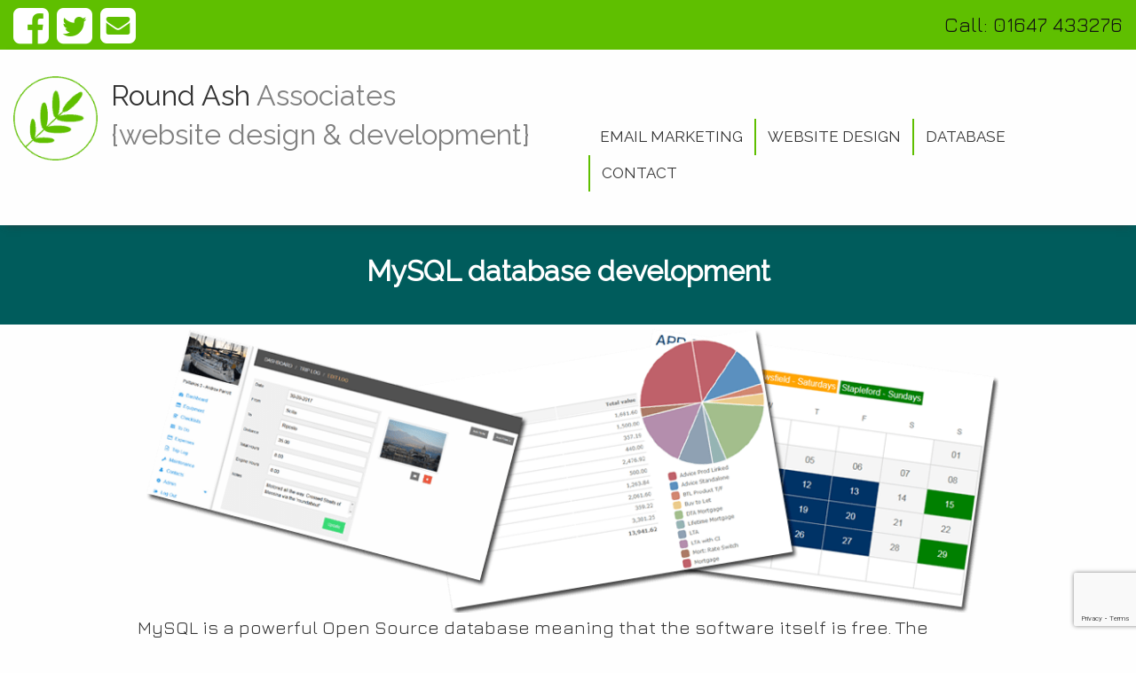

--- FILE ---
content_type: text/html;charset=utf-8
request_url: https://roundash.com/mysql
body_size: 2876
content:
<!doctype html>
<html class="no-js" lang="en" dir="ltr">
    <head>
        <!-- Global site tag (gtag.js) - Google Analytics -->
<script async src="https://www.googletagmanager.com/gtag/js?id=UA-1448435-1"></script>
<script>
  window.dataLayer = window.dataLayer || [];
  function gtag(){dataLayer.push(arguments);}
  gtag('js', new Date());

  gtag('config', 'UA-1448435-1');
</script>
<!-- Global site tag (gtag.js) - Google Analytics -->
<script async src="https://www.googletagmanager.com/gtag/js?id=G-ME05P480T0"></script>
<script>
  window.dataLayer = window.dataLayer || [];
  function gtag(){dataLayer.push(arguments);}
  gtag('js', new Date());

  gtag('config', 'G-ME05P480T0');
</script>
        <meta http-equiv="Content-Type" content="text/html; charset=utf-8" />
        <meta http-equiv="x-ua-compatible" content="ie=edge">
        <meta name="viewport" content="width=device-width, initial-scale=1.0">
        <meta name="format-detection" content="telephone=no" />
        <meta name="description" content="Drive your website with one of the most popular databases on the planet. MySQL is open source so there are no licence costs.">
        <title>MySQL databases for web sites and Intranets. Devon based specialists Round </title>
        <link rel="stylesheet" href="/css/foundation.css" />
        <link rel="stylesheet" href="//cdnjs.cloudflare.com/ajax/libs/font-awesome/4.7.0/css/font-awesome.min.css">
        <link href="https://fonts.googleapis.com/css?family=Raleway|Jura" rel="stylesheet">
        <link rel="alternate" type="application/rss+xml" href="https://www.roundash.com/rss/blog.xml" title="News from Round Ash Associates">
        <link rel="stylesheet" href="/css/app.css" />
            
    </head>
    <body>
        <div class="wrapper">
            <div class="full-width utility-nav">
                <div class="grid-container max-width">
                    <div class="grid-x grid-padding-x">
                        <div class="large-6 small-6 cell">
                            <ul class="social-icons">
<li><a href="https://www.facebook.com/roundash" target="_blank"><i class="fa fa-lg fa-facebook-square" title="facebook"></i></a></li>
<li><a href="https://www.twitter.com/roundash" target="_blank"><i class="fa fa-lg fa-twitter-square" title="twitter"></i></a></li>
<li><a href="/newsletter-signup"><i class="fa fa-lg fa-envelope-square" title="sign up to our newsletter"></i></a></li>
</ul>

                        </div>
                        <div class="large-6 small-6 cell">
                            <p class="call-us float-right">Call: 01647 433276 </p>

                        </div>
                    </div>
                </div>
            </div>
            <header class="full-width">
                <div class="grid-container max-width">
                    <div class="grid-x grid-padding-x">
                        <div class="large-6 small-12 cell full-cell">
                            <figure><a href="/" class="logo-section"><img src="/images/roundash-associates-logo.png" class="float-left"><h1 class="logo">Round Ash <span class="gray">Associates</span><br><span class="gray">{website design & development}</span></h1></a></figure>

                        </div>
                        <div class="large-6 small-12 cell full-cell">
                            <div class="title-bar" data-responsive-toggle="main-menu" data-hide-for="medium">
                                <button class="menu-icon" type="button" data-toggle="main-menu"></button>
                                <div class="title-bar-title">Menu</div>
                            </div>
                            <div class="top-bar" id="main-menu">
                                <div class="top-bar-right menu">
                                    <ul>
<li><a href='/email'>Email Marketing</a>
</li>
<li><a href='/web'>Website Design</a>
</li>
<li><a href='/database'>Database</a>
</li>
<li><a href='#contact'>Contact</a>
</li>
</ul>


                                </div>
                            </div>
                        </div>                    
                    </div>
                </div>
            </header> 
            <div class="full-width inner-content">
                <div class="full-width blue-bg">
                    <div class="grid-container">
                        <div class="grid-x grid-padding-x">
                            <div class="large-12 small-12 cell">
                                <div class="blog-mainheading">
                                    
<h1>MySQL database development</h1>


                                </div>
                            </div>
                        </div>
                    </div>
                </div>
                <div class="full-width">
                    <div class="grid-container">
                        <div class="grid-x grid-padding-x">
                            <div class="large-12 small-12 cell">
                                
<picture>
  <source media="(min-width: 650px)" srcset="/images/mysql.png">
  <source media="(min-width: 300px)" srcset="/thumbnails/mysql.png">
  <img src="/images/mysql.png" alt="MySQL" style="width:auto;">
</picture>



                            </div>
                        </div>
                    </div>
                </div>           
                <div class="full-width blog-section content">
                    <div class="grid-container">
                        <div class="grid-x grid-padding-x">
                            <div class="large-12 small-12 cell">
                                
<p>MySQL is a powerful Open Source database meaning that the software itself is free. The majority of the web sites we create now use MySQL if a database is required.</p><p>However, although MySQL is predominantly used for web based applications, there is no reason why it can't be used for desktop applications and company intranets as well.</p><p>If your company already uses a Microsoft Access database and you want to convert this to a client server model then you are better off using SQL Server which can be made to work with your existing forms and reports much more easily. However you may want to consider converting the whole application to be web based.</p><p>This obviously requires much more work initially but there are advantages too. Anyone can use the application from anywhere there is an Internet connection (the application will of course be password protected), data is backed up off site and any problems can be fixed remotely without the need of a site visit</p><p>We are happy to take on a project from scratch or to convert any existing application to use MySQL. This can then be hosted on our servers or on your network if you wish.</p>


                            </div>
                        </div>
                    </div>
                </div>
            </div>
        </div>
        <div class="full-width blue-bg">
            <div class="grid-container">
                <div class="grid-x grid-padding-x">
                    <div class="small-12 cell">
<div class="home-about">
<p>Subscribe to our newsletter for latest industry news and tips.<br></p> 
<p><a href="/newsletter-signup" class="button green-btn">Sign Up</a></p>
</div>                                    
</div>

                </div>
            </div>
        </div>
        <footer>
            <div class="full-width footer-top">
                <div class="grid-container">
                    <div class="grid-x grid-padding-x">
                        <div class="large-4 medium-4 small-12 cell">
<h3><span>Email Marketing</span></h3>
<ul class="footer-list">
<li><a href="/email-marketing">Email Marketing</a></li>
<li><a href="/email-newsletters">Email Newsletters</a></li>
<li><a href="/birthday-greetings">Birthday Greetings</a></li>
<li><a href="/surveys-questionnaires">Surveys and Questionnaires</a></li>
</ul>
<h3><span>Website Design</span></h3>
<ul class="footer-list">
<li><a href="/portfolio">Portfolio</a></li>
<li><a href="/content-management">Content Management</a></li>
<li><a href="/ecommerce">E-commerce</a></li>
<li><a href="/web-database">Bespoke Programming</a></li>
</ul>
<h3><span>Keep in touch</span></h3>
<ul class="footer-list">
<li><a href="/newsletter-signup">Sign up to our newsletter</a></li>
</ul>
</div>                    
<div class="large-4 medium-4 small-12 cell">
<h3><span>Database Design</span></h3>
<ul class="footer-list">
<li><a href="/msaccess">Access Development</a></li>
<li><a href="/mysql">MySQL Development</a></li>
<li><a href="/excel">VBA Programming</a></li><li><a href="/database-projects">Database projects</a></li>
</ul>
<h3><span>Social</span></h3>
<ul class="social-icons">
<li><a href="https://www.facebook.com/roundash" target="_blank"><i class="fa fa-lg fa-facebook-square" title="facebook"></i></a></li>
<li><a href="https://www.twitter.com/roundash" target="_blank"><i class="fa fa-lg fa-twitter-square" title="twitter"></i></a></li>
</ul>
</div>
<div class="large-4 medium-4 small-12 cell">
<h3><span>Contact Us</span></h3>
<a name="contact"></a>
<form class="footer-contact forms" method="post" action="https://www.emaileverything.co.uk/process_form.php" data-abide novalidate>
<div class="row">
<div class="small-12 columns">
<label>Name <input type="text" name="name" class="gr" id="name" placeholder="Name" required><span class="form-error">Please enter your name.</span></label>
</div>
<div class="small-12 columns">
<label>Email <input type="text" name="email" class="gr" id="email" placeholder="Email" required><span class="form-error">Please enter your email address.</span></label>
</div>
<div class="small-12 columns">
<label>Message <textarea name="message" class="gr" id="message" placeholder="Message" required></textarea><span class="form-error">Please enter a message.</span></label>
</div>
<div class="small-12 columns">
<div class="g-recaptcha" id="recaptcha1"></div>
<input type="submit" name="send" value="Send" class="button float-right green-btn">
<input type="hidden" name="form_ref" id="form_ref" value="1" />
</div>
</div>
</form>
<p><i class="fa fa-lg fa-phone" title="phone"></i> 01647 433276</p>
</div>

                    </div>
                </div>
            </div>
            <div class="full-width copyright">
                <div class="grid-container">
                    <div class="grid-x grid-padding-x">
                        <div class="large-12 small-12 cell">
                            <p class="text-center">Round Ash, Old Walls, Chagford, Devon,TQ13 8ES | &copy; Copyright 2018 Round Ash Associates</p>

                        </div>
                    </div>
                </div>
            </div>
        </footer>
        <script src="https://www.google.com/recaptcha/api.js?onload=onloadCallback&render=explicit" async defer></script>
        <script src="/js/vendor/jquery.js"></script>
        <script src="/js/vendor/what-input.js"></script>
        <script src="/js/vendor/foundation.js"></script>
        <script src="/js/recaptcha_init.js"></script>
        <script src="/js/app.js"></script>
        
    </body>
</html>

--- FILE ---
content_type: text/html; charset=utf-8
request_url: https://www.google.com/recaptcha/api2/anchor?ar=1&k=6LfTgT0UAAAAAPQ5NObk5GdWxDBICqYzC2O0feoq&co=aHR0cHM6Ly9yb3VuZGFzaC5jb206NDQz&hl=en&v=N67nZn4AqZkNcbeMu4prBgzg&size=invisible&anchor-ms=20000&execute-ms=30000&cb=vnoar0vo3dtg
body_size: 49038
content:
<!DOCTYPE HTML><html dir="ltr" lang="en"><head><meta http-equiv="Content-Type" content="text/html; charset=UTF-8">
<meta http-equiv="X-UA-Compatible" content="IE=edge">
<title>reCAPTCHA</title>
<style type="text/css">
/* cyrillic-ext */
@font-face {
  font-family: 'Roboto';
  font-style: normal;
  font-weight: 400;
  font-stretch: 100%;
  src: url(//fonts.gstatic.com/s/roboto/v48/KFO7CnqEu92Fr1ME7kSn66aGLdTylUAMa3GUBHMdazTgWw.woff2) format('woff2');
  unicode-range: U+0460-052F, U+1C80-1C8A, U+20B4, U+2DE0-2DFF, U+A640-A69F, U+FE2E-FE2F;
}
/* cyrillic */
@font-face {
  font-family: 'Roboto';
  font-style: normal;
  font-weight: 400;
  font-stretch: 100%;
  src: url(//fonts.gstatic.com/s/roboto/v48/KFO7CnqEu92Fr1ME7kSn66aGLdTylUAMa3iUBHMdazTgWw.woff2) format('woff2');
  unicode-range: U+0301, U+0400-045F, U+0490-0491, U+04B0-04B1, U+2116;
}
/* greek-ext */
@font-face {
  font-family: 'Roboto';
  font-style: normal;
  font-weight: 400;
  font-stretch: 100%;
  src: url(//fonts.gstatic.com/s/roboto/v48/KFO7CnqEu92Fr1ME7kSn66aGLdTylUAMa3CUBHMdazTgWw.woff2) format('woff2');
  unicode-range: U+1F00-1FFF;
}
/* greek */
@font-face {
  font-family: 'Roboto';
  font-style: normal;
  font-weight: 400;
  font-stretch: 100%;
  src: url(//fonts.gstatic.com/s/roboto/v48/KFO7CnqEu92Fr1ME7kSn66aGLdTylUAMa3-UBHMdazTgWw.woff2) format('woff2');
  unicode-range: U+0370-0377, U+037A-037F, U+0384-038A, U+038C, U+038E-03A1, U+03A3-03FF;
}
/* math */
@font-face {
  font-family: 'Roboto';
  font-style: normal;
  font-weight: 400;
  font-stretch: 100%;
  src: url(//fonts.gstatic.com/s/roboto/v48/KFO7CnqEu92Fr1ME7kSn66aGLdTylUAMawCUBHMdazTgWw.woff2) format('woff2');
  unicode-range: U+0302-0303, U+0305, U+0307-0308, U+0310, U+0312, U+0315, U+031A, U+0326-0327, U+032C, U+032F-0330, U+0332-0333, U+0338, U+033A, U+0346, U+034D, U+0391-03A1, U+03A3-03A9, U+03B1-03C9, U+03D1, U+03D5-03D6, U+03F0-03F1, U+03F4-03F5, U+2016-2017, U+2034-2038, U+203C, U+2040, U+2043, U+2047, U+2050, U+2057, U+205F, U+2070-2071, U+2074-208E, U+2090-209C, U+20D0-20DC, U+20E1, U+20E5-20EF, U+2100-2112, U+2114-2115, U+2117-2121, U+2123-214F, U+2190, U+2192, U+2194-21AE, U+21B0-21E5, U+21F1-21F2, U+21F4-2211, U+2213-2214, U+2216-22FF, U+2308-230B, U+2310, U+2319, U+231C-2321, U+2336-237A, U+237C, U+2395, U+239B-23B7, U+23D0, U+23DC-23E1, U+2474-2475, U+25AF, U+25B3, U+25B7, U+25BD, U+25C1, U+25CA, U+25CC, U+25FB, U+266D-266F, U+27C0-27FF, U+2900-2AFF, U+2B0E-2B11, U+2B30-2B4C, U+2BFE, U+3030, U+FF5B, U+FF5D, U+1D400-1D7FF, U+1EE00-1EEFF;
}
/* symbols */
@font-face {
  font-family: 'Roboto';
  font-style: normal;
  font-weight: 400;
  font-stretch: 100%;
  src: url(//fonts.gstatic.com/s/roboto/v48/KFO7CnqEu92Fr1ME7kSn66aGLdTylUAMaxKUBHMdazTgWw.woff2) format('woff2');
  unicode-range: U+0001-000C, U+000E-001F, U+007F-009F, U+20DD-20E0, U+20E2-20E4, U+2150-218F, U+2190, U+2192, U+2194-2199, U+21AF, U+21E6-21F0, U+21F3, U+2218-2219, U+2299, U+22C4-22C6, U+2300-243F, U+2440-244A, U+2460-24FF, U+25A0-27BF, U+2800-28FF, U+2921-2922, U+2981, U+29BF, U+29EB, U+2B00-2BFF, U+4DC0-4DFF, U+FFF9-FFFB, U+10140-1018E, U+10190-1019C, U+101A0, U+101D0-101FD, U+102E0-102FB, U+10E60-10E7E, U+1D2C0-1D2D3, U+1D2E0-1D37F, U+1F000-1F0FF, U+1F100-1F1AD, U+1F1E6-1F1FF, U+1F30D-1F30F, U+1F315, U+1F31C, U+1F31E, U+1F320-1F32C, U+1F336, U+1F378, U+1F37D, U+1F382, U+1F393-1F39F, U+1F3A7-1F3A8, U+1F3AC-1F3AF, U+1F3C2, U+1F3C4-1F3C6, U+1F3CA-1F3CE, U+1F3D4-1F3E0, U+1F3ED, U+1F3F1-1F3F3, U+1F3F5-1F3F7, U+1F408, U+1F415, U+1F41F, U+1F426, U+1F43F, U+1F441-1F442, U+1F444, U+1F446-1F449, U+1F44C-1F44E, U+1F453, U+1F46A, U+1F47D, U+1F4A3, U+1F4B0, U+1F4B3, U+1F4B9, U+1F4BB, U+1F4BF, U+1F4C8-1F4CB, U+1F4D6, U+1F4DA, U+1F4DF, U+1F4E3-1F4E6, U+1F4EA-1F4ED, U+1F4F7, U+1F4F9-1F4FB, U+1F4FD-1F4FE, U+1F503, U+1F507-1F50B, U+1F50D, U+1F512-1F513, U+1F53E-1F54A, U+1F54F-1F5FA, U+1F610, U+1F650-1F67F, U+1F687, U+1F68D, U+1F691, U+1F694, U+1F698, U+1F6AD, U+1F6B2, U+1F6B9-1F6BA, U+1F6BC, U+1F6C6-1F6CF, U+1F6D3-1F6D7, U+1F6E0-1F6EA, U+1F6F0-1F6F3, U+1F6F7-1F6FC, U+1F700-1F7FF, U+1F800-1F80B, U+1F810-1F847, U+1F850-1F859, U+1F860-1F887, U+1F890-1F8AD, U+1F8B0-1F8BB, U+1F8C0-1F8C1, U+1F900-1F90B, U+1F93B, U+1F946, U+1F984, U+1F996, U+1F9E9, U+1FA00-1FA6F, U+1FA70-1FA7C, U+1FA80-1FA89, U+1FA8F-1FAC6, U+1FACE-1FADC, U+1FADF-1FAE9, U+1FAF0-1FAF8, U+1FB00-1FBFF;
}
/* vietnamese */
@font-face {
  font-family: 'Roboto';
  font-style: normal;
  font-weight: 400;
  font-stretch: 100%;
  src: url(//fonts.gstatic.com/s/roboto/v48/KFO7CnqEu92Fr1ME7kSn66aGLdTylUAMa3OUBHMdazTgWw.woff2) format('woff2');
  unicode-range: U+0102-0103, U+0110-0111, U+0128-0129, U+0168-0169, U+01A0-01A1, U+01AF-01B0, U+0300-0301, U+0303-0304, U+0308-0309, U+0323, U+0329, U+1EA0-1EF9, U+20AB;
}
/* latin-ext */
@font-face {
  font-family: 'Roboto';
  font-style: normal;
  font-weight: 400;
  font-stretch: 100%;
  src: url(//fonts.gstatic.com/s/roboto/v48/KFO7CnqEu92Fr1ME7kSn66aGLdTylUAMa3KUBHMdazTgWw.woff2) format('woff2');
  unicode-range: U+0100-02BA, U+02BD-02C5, U+02C7-02CC, U+02CE-02D7, U+02DD-02FF, U+0304, U+0308, U+0329, U+1D00-1DBF, U+1E00-1E9F, U+1EF2-1EFF, U+2020, U+20A0-20AB, U+20AD-20C0, U+2113, U+2C60-2C7F, U+A720-A7FF;
}
/* latin */
@font-face {
  font-family: 'Roboto';
  font-style: normal;
  font-weight: 400;
  font-stretch: 100%;
  src: url(//fonts.gstatic.com/s/roboto/v48/KFO7CnqEu92Fr1ME7kSn66aGLdTylUAMa3yUBHMdazQ.woff2) format('woff2');
  unicode-range: U+0000-00FF, U+0131, U+0152-0153, U+02BB-02BC, U+02C6, U+02DA, U+02DC, U+0304, U+0308, U+0329, U+2000-206F, U+20AC, U+2122, U+2191, U+2193, U+2212, U+2215, U+FEFF, U+FFFD;
}
/* cyrillic-ext */
@font-face {
  font-family: 'Roboto';
  font-style: normal;
  font-weight: 500;
  font-stretch: 100%;
  src: url(//fonts.gstatic.com/s/roboto/v48/KFO7CnqEu92Fr1ME7kSn66aGLdTylUAMa3GUBHMdazTgWw.woff2) format('woff2');
  unicode-range: U+0460-052F, U+1C80-1C8A, U+20B4, U+2DE0-2DFF, U+A640-A69F, U+FE2E-FE2F;
}
/* cyrillic */
@font-face {
  font-family: 'Roboto';
  font-style: normal;
  font-weight: 500;
  font-stretch: 100%;
  src: url(//fonts.gstatic.com/s/roboto/v48/KFO7CnqEu92Fr1ME7kSn66aGLdTylUAMa3iUBHMdazTgWw.woff2) format('woff2');
  unicode-range: U+0301, U+0400-045F, U+0490-0491, U+04B0-04B1, U+2116;
}
/* greek-ext */
@font-face {
  font-family: 'Roboto';
  font-style: normal;
  font-weight: 500;
  font-stretch: 100%;
  src: url(//fonts.gstatic.com/s/roboto/v48/KFO7CnqEu92Fr1ME7kSn66aGLdTylUAMa3CUBHMdazTgWw.woff2) format('woff2');
  unicode-range: U+1F00-1FFF;
}
/* greek */
@font-face {
  font-family: 'Roboto';
  font-style: normal;
  font-weight: 500;
  font-stretch: 100%;
  src: url(//fonts.gstatic.com/s/roboto/v48/KFO7CnqEu92Fr1ME7kSn66aGLdTylUAMa3-UBHMdazTgWw.woff2) format('woff2');
  unicode-range: U+0370-0377, U+037A-037F, U+0384-038A, U+038C, U+038E-03A1, U+03A3-03FF;
}
/* math */
@font-face {
  font-family: 'Roboto';
  font-style: normal;
  font-weight: 500;
  font-stretch: 100%;
  src: url(//fonts.gstatic.com/s/roboto/v48/KFO7CnqEu92Fr1ME7kSn66aGLdTylUAMawCUBHMdazTgWw.woff2) format('woff2');
  unicode-range: U+0302-0303, U+0305, U+0307-0308, U+0310, U+0312, U+0315, U+031A, U+0326-0327, U+032C, U+032F-0330, U+0332-0333, U+0338, U+033A, U+0346, U+034D, U+0391-03A1, U+03A3-03A9, U+03B1-03C9, U+03D1, U+03D5-03D6, U+03F0-03F1, U+03F4-03F5, U+2016-2017, U+2034-2038, U+203C, U+2040, U+2043, U+2047, U+2050, U+2057, U+205F, U+2070-2071, U+2074-208E, U+2090-209C, U+20D0-20DC, U+20E1, U+20E5-20EF, U+2100-2112, U+2114-2115, U+2117-2121, U+2123-214F, U+2190, U+2192, U+2194-21AE, U+21B0-21E5, U+21F1-21F2, U+21F4-2211, U+2213-2214, U+2216-22FF, U+2308-230B, U+2310, U+2319, U+231C-2321, U+2336-237A, U+237C, U+2395, U+239B-23B7, U+23D0, U+23DC-23E1, U+2474-2475, U+25AF, U+25B3, U+25B7, U+25BD, U+25C1, U+25CA, U+25CC, U+25FB, U+266D-266F, U+27C0-27FF, U+2900-2AFF, U+2B0E-2B11, U+2B30-2B4C, U+2BFE, U+3030, U+FF5B, U+FF5D, U+1D400-1D7FF, U+1EE00-1EEFF;
}
/* symbols */
@font-face {
  font-family: 'Roboto';
  font-style: normal;
  font-weight: 500;
  font-stretch: 100%;
  src: url(//fonts.gstatic.com/s/roboto/v48/KFO7CnqEu92Fr1ME7kSn66aGLdTylUAMaxKUBHMdazTgWw.woff2) format('woff2');
  unicode-range: U+0001-000C, U+000E-001F, U+007F-009F, U+20DD-20E0, U+20E2-20E4, U+2150-218F, U+2190, U+2192, U+2194-2199, U+21AF, U+21E6-21F0, U+21F3, U+2218-2219, U+2299, U+22C4-22C6, U+2300-243F, U+2440-244A, U+2460-24FF, U+25A0-27BF, U+2800-28FF, U+2921-2922, U+2981, U+29BF, U+29EB, U+2B00-2BFF, U+4DC0-4DFF, U+FFF9-FFFB, U+10140-1018E, U+10190-1019C, U+101A0, U+101D0-101FD, U+102E0-102FB, U+10E60-10E7E, U+1D2C0-1D2D3, U+1D2E0-1D37F, U+1F000-1F0FF, U+1F100-1F1AD, U+1F1E6-1F1FF, U+1F30D-1F30F, U+1F315, U+1F31C, U+1F31E, U+1F320-1F32C, U+1F336, U+1F378, U+1F37D, U+1F382, U+1F393-1F39F, U+1F3A7-1F3A8, U+1F3AC-1F3AF, U+1F3C2, U+1F3C4-1F3C6, U+1F3CA-1F3CE, U+1F3D4-1F3E0, U+1F3ED, U+1F3F1-1F3F3, U+1F3F5-1F3F7, U+1F408, U+1F415, U+1F41F, U+1F426, U+1F43F, U+1F441-1F442, U+1F444, U+1F446-1F449, U+1F44C-1F44E, U+1F453, U+1F46A, U+1F47D, U+1F4A3, U+1F4B0, U+1F4B3, U+1F4B9, U+1F4BB, U+1F4BF, U+1F4C8-1F4CB, U+1F4D6, U+1F4DA, U+1F4DF, U+1F4E3-1F4E6, U+1F4EA-1F4ED, U+1F4F7, U+1F4F9-1F4FB, U+1F4FD-1F4FE, U+1F503, U+1F507-1F50B, U+1F50D, U+1F512-1F513, U+1F53E-1F54A, U+1F54F-1F5FA, U+1F610, U+1F650-1F67F, U+1F687, U+1F68D, U+1F691, U+1F694, U+1F698, U+1F6AD, U+1F6B2, U+1F6B9-1F6BA, U+1F6BC, U+1F6C6-1F6CF, U+1F6D3-1F6D7, U+1F6E0-1F6EA, U+1F6F0-1F6F3, U+1F6F7-1F6FC, U+1F700-1F7FF, U+1F800-1F80B, U+1F810-1F847, U+1F850-1F859, U+1F860-1F887, U+1F890-1F8AD, U+1F8B0-1F8BB, U+1F8C0-1F8C1, U+1F900-1F90B, U+1F93B, U+1F946, U+1F984, U+1F996, U+1F9E9, U+1FA00-1FA6F, U+1FA70-1FA7C, U+1FA80-1FA89, U+1FA8F-1FAC6, U+1FACE-1FADC, U+1FADF-1FAE9, U+1FAF0-1FAF8, U+1FB00-1FBFF;
}
/* vietnamese */
@font-face {
  font-family: 'Roboto';
  font-style: normal;
  font-weight: 500;
  font-stretch: 100%;
  src: url(//fonts.gstatic.com/s/roboto/v48/KFO7CnqEu92Fr1ME7kSn66aGLdTylUAMa3OUBHMdazTgWw.woff2) format('woff2');
  unicode-range: U+0102-0103, U+0110-0111, U+0128-0129, U+0168-0169, U+01A0-01A1, U+01AF-01B0, U+0300-0301, U+0303-0304, U+0308-0309, U+0323, U+0329, U+1EA0-1EF9, U+20AB;
}
/* latin-ext */
@font-face {
  font-family: 'Roboto';
  font-style: normal;
  font-weight: 500;
  font-stretch: 100%;
  src: url(//fonts.gstatic.com/s/roboto/v48/KFO7CnqEu92Fr1ME7kSn66aGLdTylUAMa3KUBHMdazTgWw.woff2) format('woff2');
  unicode-range: U+0100-02BA, U+02BD-02C5, U+02C7-02CC, U+02CE-02D7, U+02DD-02FF, U+0304, U+0308, U+0329, U+1D00-1DBF, U+1E00-1E9F, U+1EF2-1EFF, U+2020, U+20A0-20AB, U+20AD-20C0, U+2113, U+2C60-2C7F, U+A720-A7FF;
}
/* latin */
@font-face {
  font-family: 'Roboto';
  font-style: normal;
  font-weight: 500;
  font-stretch: 100%;
  src: url(//fonts.gstatic.com/s/roboto/v48/KFO7CnqEu92Fr1ME7kSn66aGLdTylUAMa3yUBHMdazQ.woff2) format('woff2');
  unicode-range: U+0000-00FF, U+0131, U+0152-0153, U+02BB-02BC, U+02C6, U+02DA, U+02DC, U+0304, U+0308, U+0329, U+2000-206F, U+20AC, U+2122, U+2191, U+2193, U+2212, U+2215, U+FEFF, U+FFFD;
}
/* cyrillic-ext */
@font-face {
  font-family: 'Roboto';
  font-style: normal;
  font-weight: 900;
  font-stretch: 100%;
  src: url(//fonts.gstatic.com/s/roboto/v48/KFO7CnqEu92Fr1ME7kSn66aGLdTylUAMa3GUBHMdazTgWw.woff2) format('woff2');
  unicode-range: U+0460-052F, U+1C80-1C8A, U+20B4, U+2DE0-2DFF, U+A640-A69F, U+FE2E-FE2F;
}
/* cyrillic */
@font-face {
  font-family: 'Roboto';
  font-style: normal;
  font-weight: 900;
  font-stretch: 100%;
  src: url(//fonts.gstatic.com/s/roboto/v48/KFO7CnqEu92Fr1ME7kSn66aGLdTylUAMa3iUBHMdazTgWw.woff2) format('woff2');
  unicode-range: U+0301, U+0400-045F, U+0490-0491, U+04B0-04B1, U+2116;
}
/* greek-ext */
@font-face {
  font-family: 'Roboto';
  font-style: normal;
  font-weight: 900;
  font-stretch: 100%;
  src: url(//fonts.gstatic.com/s/roboto/v48/KFO7CnqEu92Fr1ME7kSn66aGLdTylUAMa3CUBHMdazTgWw.woff2) format('woff2');
  unicode-range: U+1F00-1FFF;
}
/* greek */
@font-face {
  font-family: 'Roboto';
  font-style: normal;
  font-weight: 900;
  font-stretch: 100%;
  src: url(//fonts.gstatic.com/s/roboto/v48/KFO7CnqEu92Fr1ME7kSn66aGLdTylUAMa3-UBHMdazTgWw.woff2) format('woff2');
  unicode-range: U+0370-0377, U+037A-037F, U+0384-038A, U+038C, U+038E-03A1, U+03A3-03FF;
}
/* math */
@font-face {
  font-family: 'Roboto';
  font-style: normal;
  font-weight: 900;
  font-stretch: 100%;
  src: url(//fonts.gstatic.com/s/roboto/v48/KFO7CnqEu92Fr1ME7kSn66aGLdTylUAMawCUBHMdazTgWw.woff2) format('woff2');
  unicode-range: U+0302-0303, U+0305, U+0307-0308, U+0310, U+0312, U+0315, U+031A, U+0326-0327, U+032C, U+032F-0330, U+0332-0333, U+0338, U+033A, U+0346, U+034D, U+0391-03A1, U+03A3-03A9, U+03B1-03C9, U+03D1, U+03D5-03D6, U+03F0-03F1, U+03F4-03F5, U+2016-2017, U+2034-2038, U+203C, U+2040, U+2043, U+2047, U+2050, U+2057, U+205F, U+2070-2071, U+2074-208E, U+2090-209C, U+20D0-20DC, U+20E1, U+20E5-20EF, U+2100-2112, U+2114-2115, U+2117-2121, U+2123-214F, U+2190, U+2192, U+2194-21AE, U+21B0-21E5, U+21F1-21F2, U+21F4-2211, U+2213-2214, U+2216-22FF, U+2308-230B, U+2310, U+2319, U+231C-2321, U+2336-237A, U+237C, U+2395, U+239B-23B7, U+23D0, U+23DC-23E1, U+2474-2475, U+25AF, U+25B3, U+25B7, U+25BD, U+25C1, U+25CA, U+25CC, U+25FB, U+266D-266F, U+27C0-27FF, U+2900-2AFF, U+2B0E-2B11, U+2B30-2B4C, U+2BFE, U+3030, U+FF5B, U+FF5D, U+1D400-1D7FF, U+1EE00-1EEFF;
}
/* symbols */
@font-face {
  font-family: 'Roboto';
  font-style: normal;
  font-weight: 900;
  font-stretch: 100%;
  src: url(//fonts.gstatic.com/s/roboto/v48/KFO7CnqEu92Fr1ME7kSn66aGLdTylUAMaxKUBHMdazTgWw.woff2) format('woff2');
  unicode-range: U+0001-000C, U+000E-001F, U+007F-009F, U+20DD-20E0, U+20E2-20E4, U+2150-218F, U+2190, U+2192, U+2194-2199, U+21AF, U+21E6-21F0, U+21F3, U+2218-2219, U+2299, U+22C4-22C6, U+2300-243F, U+2440-244A, U+2460-24FF, U+25A0-27BF, U+2800-28FF, U+2921-2922, U+2981, U+29BF, U+29EB, U+2B00-2BFF, U+4DC0-4DFF, U+FFF9-FFFB, U+10140-1018E, U+10190-1019C, U+101A0, U+101D0-101FD, U+102E0-102FB, U+10E60-10E7E, U+1D2C0-1D2D3, U+1D2E0-1D37F, U+1F000-1F0FF, U+1F100-1F1AD, U+1F1E6-1F1FF, U+1F30D-1F30F, U+1F315, U+1F31C, U+1F31E, U+1F320-1F32C, U+1F336, U+1F378, U+1F37D, U+1F382, U+1F393-1F39F, U+1F3A7-1F3A8, U+1F3AC-1F3AF, U+1F3C2, U+1F3C4-1F3C6, U+1F3CA-1F3CE, U+1F3D4-1F3E0, U+1F3ED, U+1F3F1-1F3F3, U+1F3F5-1F3F7, U+1F408, U+1F415, U+1F41F, U+1F426, U+1F43F, U+1F441-1F442, U+1F444, U+1F446-1F449, U+1F44C-1F44E, U+1F453, U+1F46A, U+1F47D, U+1F4A3, U+1F4B0, U+1F4B3, U+1F4B9, U+1F4BB, U+1F4BF, U+1F4C8-1F4CB, U+1F4D6, U+1F4DA, U+1F4DF, U+1F4E3-1F4E6, U+1F4EA-1F4ED, U+1F4F7, U+1F4F9-1F4FB, U+1F4FD-1F4FE, U+1F503, U+1F507-1F50B, U+1F50D, U+1F512-1F513, U+1F53E-1F54A, U+1F54F-1F5FA, U+1F610, U+1F650-1F67F, U+1F687, U+1F68D, U+1F691, U+1F694, U+1F698, U+1F6AD, U+1F6B2, U+1F6B9-1F6BA, U+1F6BC, U+1F6C6-1F6CF, U+1F6D3-1F6D7, U+1F6E0-1F6EA, U+1F6F0-1F6F3, U+1F6F7-1F6FC, U+1F700-1F7FF, U+1F800-1F80B, U+1F810-1F847, U+1F850-1F859, U+1F860-1F887, U+1F890-1F8AD, U+1F8B0-1F8BB, U+1F8C0-1F8C1, U+1F900-1F90B, U+1F93B, U+1F946, U+1F984, U+1F996, U+1F9E9, U+1FA00-1FA6F, U+1FA70-1FA7C, U+1FA80-1FA89, U+1FA8F-1FAC6, U+1FACE-1FADC, U+1FADF-1FAE9, U+1FAF0-1FAF8, U+1FB00-1FBFF;
}
/* vietnamese */
@font-face {
  font-family: 'Roboto';
  font-style: normal;
  font-weight: 900;
  font-stretch: 100%;
  src: url(//fonts.gstatic.com/s/roboto/v48/KFO7CnqEu92Fr1ME7kSn66aGLdTylUAMa3OUBHMdazTgWw.woff2) format('woff2');
  unicode-range: U+0102-0103, U+0110-0111, U+0128-0129, U+0168-0169, U+01A0-01A1, U+01AF-01B0, U+0300-0301, U+0303-0304, U+0308-0309, U+0323, U+0329, U+1EA0-1EF9, U+20AB;
}
/* latin-ext */
@font-face {
  font-family: 'Roboto';
  font-style: normal;
  font-weight: 900;
  font-stretch: 100%;
  src: url(//fonts.gstatic.com/s/roboto/v48/KFO7CnqEu92Fr1ME7kSn66aGLdTylUAMa3KUBHMdazTgWw.woff2) format('woff2');
  unicode-range: U+0100-02BA, U+02BD-02C5, U+02C7-02CC, U+02CE-02D7, U+02DD-02FF, U+0304, U+0308, U+0329, U+1D00-1DBF, U+1E00-1E9F, U+1EF2-1EFF, U+2020, U+20A0-20AB, U+20AD-20C0, U+2113, U+2C60-2C7F, U+A720-A7FF;
}
/* latin */
@font-face {
  font-family: 'Roboto';
  font-style: normal;
  font-weight: 900;
  font-stretch: 100%;
  src: url(//fonts.gstatic.com/s/roboto/v48/KFO7CnqEu92Fr1ME7kSn66aGLdTylUAMa3yUBHMdazQ.woff2) format('woff2');
  unicode-range: U+0000-00FF, U+0131, U+0152-0153, U+02BB-02BC, U+02C6, U+02DA, U+02DC, U+0304, U+0308, U+0329, U+2000-206F, U+20AC, U+2122, U+2191, U+2193, U+2212, U+2215, U+FEFF, U+FFFD;
}

</style>
<link rel="stylesheet" type="text/css" href="https://www.gstatic.com/recaptcha/releases/N67nZn4AqZkNcbeMu4prBgzg/styles__ltr.css">
<script nonce="nzUD9TPwfZ-G9aLhUvDoQw" type="text/javascript">window['__recaptcha_api'] = 'https://www.google.com/recaptcha/api2/';</script>
<script type="text/javascript" src="https://www.gstatic.com/recaptcha/releases/N67nZn4AqZkNcbeMu4prBgzg/recaptcha__en.js" nonce="nzUD9TPwfZ-G9aLhUvDoQw">
      
    </script></head>
<body><div id="rc-anchor-alert" class="rc-anchor-alert"></div>
<input type="hidden" id="recaptcha-token" value="[base64]">
<script type="text/javascript" nonce="nzUD9TPwfZ-G9aLhUvDoQw">
      recaptcha.anchor.Main.init("[\x22ainput\x22,[\x22bgdata\x22,\x22\x22,\[base64]/[base64]/[base64]/[base64]/[base64]/[base64]/KGcoTywyNTMsTy5PKSxVRyhPLEMpKTpnKE8sMjUzLEMpLE8pKSxsKSksTykpfSxieT1mdW5jdGlvbihDLE8sdSxsKXtmb3IobD0odT1SKEMpLDApO08+MDtPLS0pbD1sPDw4fFooQyk7ZyhDLHUsbCl9LFVHPWZ1bmN0aW9uKEMsTyl7Qy5pLmxlbmd0aD4xMDQ/[base64]/[base64]/[base64]/[base64]/[base64]/[base64]/[base64]\\u003d\x22,\[base64]\x22,\x22wpoUeMKKM0deNsOQPsKIVMK5wrxZwpxcfcODDnlFwoXCmcOPwo/DojhbW33CmyJ5OsKJYlPCj1fDvETCuMK8SMOsw4/CjcOqXcO/e2DCmMOWwrRHw74IaMOewr/DuDXClMKdcAFrwo4Bwr3CribDrijCnyEfwrNwAw/CrcOawpDDtMKea8OIwqbCtgTDrCJ9aC7CvhsMUVpwwq/Cj8OEJMKHw5wcw7nCu3nCtMOREG7Cq8OGwrXCtlgnw6dTwrPCslTDnsORwqIjwogyBiTDtDfCm8K/w5Egw5TClMKHwr7ChcK0Ihg2wqHDhgJhKVPCv8K9K8OoIsKhwoBGWMK0LMK5wr8EEkBhECNuwp7DokDCkWQMAcOVdmHDtcKiOkDCjcKoKcOgw6pTHE/CjC5seDTDqHBkwq9wwofDr04mw5QUBMKhTl4WNcOXw4QowqJMWh10GMO/w7clWMK9QcKPZcO4VwnCpsOtw5RAw6zDnsO/[base64]/G8KFITDCv15swok0asKGE8KywrQgw7HDv8O4dcOeMcOQIUMqw7/Dh8KDWVVKZ8KAwqENwrXDvyDDi0XDocKSwqsQZBc8XWo5woJIw4Iow5Njw6JcOVsSMWDChxszwrljwpdjw7XChcOHw6TDnBDCu8KwNhbDmDjDkMKpwppowrcCXzLCjMK7BAxzX1xuAC7Dm05iw6nDkcOXHcOaScK0Zwwxw4sWwo/DucOcwpBiDsOBwptcZcONw6kKw5cALCEnw57CqcOGwq3CtMKeRMOvw5kowrPDusO+wpJbwpwVwpbDkU4dSRjDkMKUY8Klw5tNQsODSsK7QxnDmsOkEWU+wovCmcKXecKtLl/Dnx/[base64]/[base64]/Dq8OVw6PCtMKMw5TDqFPCn1MULcOMwqtdfcK5CG3ClElWwoXCkMK/wovDhsO+wqPDhBbCulDDqMKcwq0fwpTCrsODelxmRcKsw67Ck3rDvDnClDjCrcKuIxNoFG8rbmlgw58hw4hlwpfCnsKSwo4zw4PDrnLCoFHDiBwuLcKPFDt/I8K0QsKxwobDo8OFRX9qw4/DkcKLwr5uw4HDkMKJfEzDlcKDQCnDp14Hw7gWGcKGU3Buw4Bxwr80wrjDrz/CqQttw7zDgMKyw5QXbsOHwpDChsKDwrvDuQXCviZLcBLCpsOoRD41wrVdwqdxw7bCoytkOcKxYmYCe3/DtsKMwr3DmF0TwqIKARspJmM8w4BOUW8ww5QJwqsNWzgcwr7DtsO5wqnCjsKzwoUyDcOxwqvChcKpHSfDulXCpMKXG8OsUMOOw7TDl8KEAR17Tm/CkhAOMMOia8KyMmQ7fFQLwqhcwq3CjsO4SWEoVcK1woTDgsOYBsOkwoHDnsKrPETDhUtbwpVXCQ4xw7Urw6HDssKDFMK4T3k6a8Kbw48VZlxnamPDlMOmw64Rw5TCkxXDgAVHbHliw5h7wq/[base64]/DulfDhhY5w55JMMKLf8K/[base64]/CncKXC8K9wpbCtMKEwq43w5bCiMKYGlzDpcKFRTDCmMOCdA7CpVzCs8KFXSrCi2TDs8Kww78mHcOXaMOeDcK4H0fDnsKQUMK9KcOrX8OkwpHDscK6BRNxwpnDjMOcDXLCgMO+N8KcJsOdwrhswqhxUcKrwpDDssO+U8KtLnfCkkLCpMOHwqQMwqdyw413w5/CmnXDnUjCux3ChjPDgMOTcsKTwoXCh8OmwqnDksObwq3DoFQ0dsOVPWHCrQYVw4vDr3tbwqU/O1rDpQbCvmfCqcOcWcO0CMOGRsOxagJ/[base64]/CiTNZw6DCi2xiw67DtSAtwqU3w6EwGGDDkcOqPMOgwpM3w7LDr8O/w5/DgmnCnsKtLMObwrPDgcK2BcKlwq7CoXrCn8O4MVrDoSIhe8OmwqvCksKvNwpkw6pfw7cBGXl/Y8OOwoDDkcKwwrHCsF3CucOaw5YQOzfCpsKHRcK9wofCuToZwojCscOcwr0sGsORwoxySMKhZXrCvMO+OhXDom/[base64]/DshQyw4Ebw5rDkSrDql7DjMKEw6fCpwHDqsKEwobCqsOjwr0Vw6nDrFNOTRNHwppKZcKKPsKjdsOnwqB7FAnChmXDqS/DrsKUNm/Ct8K0w6LCizIDw6/Ck8OrBRPCtlNkacKybiXDtmgKQHZzBsK8EmMVGRbDr3jCtnrCpMOWwqDDrMKnOsKdB1/DhcOwOW4NQcKqw553RRDDp18fKcKgwqfDlcO7fcObw53CtGDDosK3w74Cwr/[base64]/PRTDunhmA1DDjcODK3Bjw4RnwpM9A10cL8O2wrjCjE7CnMOzTg7CpcKkClAUwolqwrN2TMKURcO4wqsxwqXCs8Ovw7YuwqBGwpcPHy7Dj0zCv8ONBnJsw7LCgAzChMKBwrwfLMOpw6TDpn9vWMOCL3/ChMO0f8OywqMIw5d5wpxyw64iHcO/XS05w7Z3wofCnsKZSnsQw5rCvGY0KcKTw77CpMO5w54YFm3CrsOuf8KjGjHDojLDlAPCmcK/DmXDojrChHXDlsK4wq7CgEUWLHQfczEeW8K4fcK2w6zCrmbChHoLw5rDi1BHIXjCgQTDnMOEwp7ClG4WXcOgwrE/wpltw7/Du8Kow6pBXMOgIyoYwqtLw6/Ct8KMIwAtOCQzw5l3wosdwprCp2TCtcOUwq0lIMOawq/Cv1TCtD/DrsKMXDDDkwchIwnDm8K6YSIgQAnDnsO1bjtdVMOjw4BBN8Ouw5TCtEvDnhRDwqMiIkl6w4AsdWTDiVrDoDXDhsOlw7HChTA7BHDCl1INw67CpMKaUkBVK0/Drgw/[base64]/Dm8OIwoF8cn9RwrHDpyHCniJEw6XDkgTDrg5Hw4bDrRLCkUcvw4/[base64]/[base64]/[base64]/Ch8O6w6kFw63Dk8KGZHcPQsOcTAzDjjPDusKxfRlIL23CgcKiNh92XhYOw6IEw53DvBPDtcO1OMOUTU3DlMOnOy7DiMKDIhkww5XCjE/[base64]/woJgXl3DinzCq8KiXCM/wr1dRcKYf8KDwrMyccKkwpA2w5Z9HEFsw64kw7Qje8OZKULCuTXCgAFpw7vDlcKxwpPChcOjw63DggfDsULDqMKBRsK5wpzCn8KAM8K0w7PCqz51wrEOFMKPw5A+woduworCmcKAMMK3wqVPwpUAXg7Dr8O1wqjCjh8Aw4/[base64]/w5xSwqjCtMK+LMKUw5JzwpZNXMKpIsOswqwqL8OFKsO8wpNOwpYnTxxjaUhiVcKxwpfDiQjCjGAwI07DlcKvwrTDgMOKwqDDvcOUcjgFw6piAcOGJBrDmMK5w5wVwp/CusOpFcOswpDCq3oswqDCqsOtw4V8Jgttwq/DoMK7JTBjQWLDicOMwo/DlDd+LMK6wq7DpsOgwq3DscKENB7Dg2XDsMKDTMOyw756QEs5MgTDpVtnw6jDvlxFX8OvwrjCrMOWWgUewrcdwprDnQrDmm0Kwpk4HcOeACwiw5fCiwTDiT5/[base64]/ChcKOTm/Dk8OrOWHDjsO5Z8O7BRnDj1ptwop0w63CkRAIP8OuHCFxwqM7YsKnwoPDrF7DjUrDrmTDmcOXwofDhsOCQMOlWRwxw5pnJUdPQcOsQ3TCocKZV8KMw40fRwLDkjEWeF/DnsOTw7suUMKxZhBVw6MIwogXwqJGw7rCiTLCmcK3JQ42YcO2QsOaQcOFe0Zfwo/DtWAtwow4bFDCgMOEwpoHQQ9fw6Ilwo3CoMKDDcKrKicVR13ClsOGeMOzbMKeQH8zRkbDq8KgEsOfw7DDtnLDnEN4JCnDnmNOeFwtwpLDigfDgULDtlvDlcOKwq3DusOSFcO/[base64]/EBo9D8KKf8Oyw7Isw5sfw5BeX8ODa8KsIcONCFjCticaw5New63Dr8OMa0kUKsKHw75rGFPDly3CvWLDjWNlBirDrwIhecOhdMKXHwjCgcOiwrDCtH/[base64]/CpsO8DMOpw6HDq8OXQicJEC9JekvDinHCqArDri8kw7txw6BJwrd5cAgoIMKzZSxLw6sHPH/ClsKzMXXChMOyZMKNZMOXwr7CscKfw4saw4sUwroFdMOuL8KGw5rDq8KRwp46AsKpwrYSw6bCtcOAIsK1wr1AwrdNeX9dWQtWwofDtsKvF8KfwoUEw5zCncOdAsO3w5LDjiLCiQLDkS8WwrcpLMOFwqXDnMKPw6XDvEHDhH0mQMKaWzcZw4/[base64]/CgMKhwrHDiMOmQzhMM8Kyw41kRW9MworDryczbsKUw4/CksKHN2jDlxlNQETCnAzCuMKFwrHCqBzCqMOFw7bClE3CqTzCqGsyT8OnCHBjFGHDgnxSU2wcwq7CosOxF1FESSXDqMOsw5oyJw5BQRvCksO9wpvDtMKHw7rCtgTDmsO1w4PCmXwpwprDucOOwpXCpsKofmHDhcK8wq5kw6UbwrDDgcO/wptbw6RrdilnFcOJMDXDqGDCqMOMVMK3McKMwonCh8OqBsKyw7cGB8KuMHvCoDosw60qQMK4V8KkaVECw6gXIMK9H2jDrsKmBxTDusKmAcOjXlXCg1wsKyfCgEXCrXRbJsODU2V3w7/DiBLCvcOHwqMbw7BBwpPDncOIw6hWcVDDisOmwobDrm/[base64]/DkRxlw61rZsKjfcO6byt/ZcOfw4PDs2RpK8KObMORMsKRw7t9w4ttw5rCun88wrVtwqbDrAHCjcKROFzCllpBwofCtcO3w6dvw7VTw5JiLsKEwpR4w6PDjXzCkVJkaRtdw63Ci8K/aMOtZMO8SMOIw7DDs3LCsXjCscKRY2sidXnDmnNVGMKsNR5hIcKlNsKidmUMGBcmT8K1w54Ew79xw4HDucKJY8OPwpkFwpnDq1NAw5N4fcKEwrgTPGlqw60sScO1w4B4MsKRwovDusOIw78JwpgzwotaAWcCBcOYwqg6FcK5wr7DpsKIw5RvPMK9KU4TwpEXWMK/[base64]/[base64]/[base64]/DocODGGPCty7DtMK8RCnCmnxXwqoCwqzCucORO1zCo8Kuw5xWw5TCtF/DmxTCqsKKJAc9fMK1RsOuwrHCosKlDcOueBRIHik4w7bCrErCocOAwrXCqcORe8K5FSjDjxxRwpDCkMOtwozDrMKBNTTCvFkXwrbCi8K+w6B6WB3CnCAIwrZ4w7/[base64]/CrUxyNirCqzrCuxEuwqEEwpTDnWZkesOIQMKjOxPCvsKtwoDDm05ZwqTDkMOkJMObdMKFX3kXw7bDscK8FsOkw6IPwrRgwqbDix3CuBApSXcJecOcw5UpN8Olw5LChMKXw6kmeBBHwqDDoBbCicKgHG1lG2/Cih/DpTsKSXhNw7vDsUtffcKNQ8KRGRrCkMOyw43DoRTCq8OlDVHDpMKHwqBnw4AbYTUPTSnDt8OtI8Odc34CO8OVw55kwr3DkBfDh2MdwpHClcOQH8OQKHvDjQosw4pdwpfDmcK1UljCiWd9WsOTwo/DnMOjb8OIw7nCnnvDpT8vccKvMClZccKALsK1wpEYw5oAwpzCmMKsw4DCsV4Jw6/CuXpaU8OIwoQ6MMKsOR8+QcOTw4fDuMOrw5PCm3vCnsK1wp7Dql/Dq3DDjx7Dl8KHE0vDuDnCng/DqBY7wrNxwq8ywo/Dink7woTCuF17w7HDpB7ChVPDhwHCvsKYwp8Fw4TDksOUDTTClinDhEZZUX7CvcO6w67Do8OxGMKYw786wpjDhR0iw5HCoVsDYsKTw4zChcKAAcKywrAbwq7DtMK8bcK1wrLCnjHCtcKVHXRcFyVIw5rCjTXCjcK3wqNIw47DksO/wqLCuMK4w6kKJTxgwpAjwpRIKz0gesKqKnbCnSZXTMOEwqUXw65TwobCuB3Cg8KNMELDhsKewr5nwrstDsOwwr7CpFp9F8KwwoZfS3XCi1Vuw4XDvGDDvsKJOcOUDMKmM8KdwrUwwrrCk8OWCsOow5fCvMOlXFcnwrgdw77DosO9UMKqwoBjwojChsK9wp1/Am/[base64]/w77DvwHCvGXCs0XCu8OKw7TDkyrDlMOSwoHDl8OJeUAfwrBhw7VAdMOtVSfDo8KbVyTDgMOSL1bCuRbCuMKxCMO/X1oOwo/Cu0oow68hwowGwq3ClATDh8KuOMKKw6s0ahM/KsOFRcKELETCoWYNw4MyZHdDw4TCt8KITlDCoizCl8KwHFLDmMObaBlSAcKZw6/[base64]/PQ8kcMKVw4/CtsOsEcOZw5dPVMOow4gRIxLCj3fDhMOfwpVhWcKOwrc1ESVYwqolPsOdFcO3wrZISMKeCBlVwrnCmMKAwotUw43DsMK3CFXCmG/[base64]/VUZgw4bDkcOGw7/DucOdFsKHw7gFacKwwqzDvh7CgMKqM8KWw5Byw5HDiT8AdBnCisOFCUZ1LMOjAiR8OxHDuSfDjsOcw5/DozMcJw40OSLDjsO/a8KGXxlxwrw1LMO6w5dvK8OlF8KwwoNCA1pKwobDnsKeYTHDrsKow5haw4jDtcKbw4fDpFjDlMOEwoB7Y8KXal3DrsOkw6TDqzpDGcOVw7xIwp3DvzUvw5PDg8KLw5PDgsK0wphFwpjDh8O+w5p9XiRKExVgQg3Cgx5JAUgeVAI1wpMFw6t/[base64]/w6/Cg8OnwqQGGVrCsjd0wpogeCARL8KkT21OOH3CvDJtR2BUYG9/HGZZNjHDmyoPfcKHw6ZVw6bCl8OsC8Oww5w5w6JwU2nClsOnwrVpNy/CjhJHwprCssKBLMOwwqBxCsKFwrXDv8Osw6HDtWPCgMKKw6QIczXDoMKZN8K4BcKCPhNZJEZEADTCv8K/w6jCqA3CtMO0wpJFYsOJwrFuFMKzWsOmMcOmIFDCvhHDosKpMVDDhMKyPBYJUMKuCiZYD8OQMCfCpMKdw5Yew5/CpsKZwqYUwpwKwozDqlfDpkrCiMKGFMKCChfCiMK8L2PCncK0JMOtw6c7w7FCVGs9w4YBIiDCr8Okw43DhX94wqscSsK/J8O2FcKBwp8LJHlfw53Dj8KiLcK+w4/Cr8O6R29tZMKow5vCsMKVw5fCtMO9CkrCr8Osw7bCi2fDoCfChCkKSi/DpsOSwpIhIsOmw7x+EcOtR8OQw48fTXHCrRrCkV3DqyDDl8OjKSLDsCQxw5vDgDXDrMOXJnxpw47CoMKhw4QJw6F6IG5ubjM1KsK3w492w6sKw5rDujc6wrEJwqhsw4Ifw5DCucK/[base64]/DgcOPVMKrw7zCocKrw5LCu0vDvRMFOMOvCGbCkUXDoWwFAMKoLTAmw75EDmoPFMOHw5vCu8KwIsKHw6vDjQc/w7EMw7/CkRfDosKZwp9GwqrCuArDnTjCi2VqY8K9BBvDihDCjj7CsMOrw4Yww6LCkcOrESDDrghZw79DCsK+OUzCoRE4WXbDt8KEX09GwqI1w6U5wpYfwq4wTsKyOcOBw4Mcwq8vCsKyesOAwrcMw5zDplRYwppMwpDDmcKjw5/CkApGw6/[base64]/CiMKedTLCpBvCjcOzfsKHw4IOw6bClMO7w5jDkhfCuGrDizs+G8KXwpgYw5k7w6NecMODYsO6wr/Cl8OoGDvCkVrDssO3w5HDtXDCicKLw59Cwo1dw7thwp5OdcOZRnrCisOqYk9RdsKKw6tdPWQ/w54dwr/[base64]/ClW8gw6hAw6tPY8OLwprDkcOmPMK0w4zDkB/DpMKjw47Co8KUUG/Ci8Ohw6MHwpxkw6snw74zw7/DsFvCs8OVw4XChcKBw5jDhsO7w4dCwovDqB/[base64]/DrMKkw4M6TsK/EsOdb8KFw6HDvVcFQkAhw6nCjzQgwq/[base64]/DoMK6Th3CkA7DsjEvwrYow5seaCh9wobDncKvHmxeesOvw4xLFid9woJkHi/Cl0dUWcO4w5cvwqZ5NMOid8OvSx0uw6XClgZWVxI1QMO6w7gdbsKhw5XCuUQUwpDCjMOpw6New7djwo3CoMK/wp/[base64]/DrkvDjFUvwrFVwp88w49twp7CniTCo3DDqixUwqZjw7ZXwpLDs8KNwqHDgMOnFkjCvsO7V21cw4xPwrk4wpd4w7ZWEWNUwpLDlMOLw5nDisKUwrxjelNfwoBCZkrCvsOgwqfCnMKDwqMMw6cXBAhnCCdWb3d/w7tjwr/CrMKdwo7CmijDlcKTw63DhnA9w5F0w4Jdw5LDjxTCm8KEw77CtMOfw6PCvxs4TcKnC8K3w7R/QsKUwpHDvcOMPsOEasKTwqPCgmMEw6pRw77DvMKKJsO0Hj7CqsOzwqpiw57DscO/[base64]/DkiPChVskw4gUJkRRwq/DnmvCpcOGw7TCgwPDpsOnD8OqEsKaw4xcf3kYw4Jvwq8lTBzDp1LChnzDiXXCkinCp8KROsOcwo8wwr3DkFjCl8KdwrNywrzDhcOSEUx5DcOFKMKCwrIrwpU8w7kSNk3Drz/DmMOPXQHCgsOTYElRw7xPbMK5w4ICw7xBdGg4w4fDqRDDkBvDk8OmHcKbIT3DhxFAZcKaw77DuMOWwq/Cm2pmeRvDrzfDj8Otw7/DpQ3ClRHCtsKSbhjDpkHDk37Ds2PDrFjDocObwpJcRMOiZE3CmCwqKD7CrcK6w6M8wqYjU8O+wr5Cwr/CtsKHw64JwrjCl8Kgw4jCrDvDhDMGw73DkHbCkVw+T2kwQFYOw45RHMOVw6J/w6Z3w4PCsyvDsyxvLCw9w5nCpsOtfB0IwqjCoMKNw6PCpMODBCnCtMKYa2DCozfDuVvDtcOuw5XClQhrwqwbaAhwN8KfO2fDrwEhQ0TDqMKXwpHDvsKGZx7DvMOkw4sNBcKFw7bDncOKw5jCqsOzVsOCwpByw4NJwqfCssKOwp/DoMKLwo/[base64]/[base64]/DqlMpwovCjH/DssOuImJhw5xvN8Orw69sEcO6acKtBsKuwrbCocKEwrAAJ8ORwq8lCkbCtCIIMVDDsR17dsKBBsOfHS4sw51awqjDrMOVScOOwo/DmMOgS8KyacO2RMKowpXDhW/DpAAcRRV+wpbCicKydMKYw5PCmcKwZlwARXFgFsOhbXzDtsO+d2DCsEwHYcKFwqrDgMOhw6RDWcKACsKQwqlNw60VSQHCiMOPw7TCoMKccRADw5QOw7zCmMKHKMKKJsOtc8KnHsKUC1ZQwr0/eXQhTB7CnEUrw5rDhnpDwo9JSCEvacKdNcKwwpByD8OpNTcFwpkTN8ODwp4jRMOBw7dpwpwaOAbCsMO4w4V7NMKYwq5yTcO1fDrCmHjDuUbCsj/CrRPCuSRjccOdc8OHw4wbFy8/BcKJwofCtyk+ZMKzw6VsPsK2NsOowq0JwqYFwoQBw4HDtWjCucO5a8KyKcKrA2XDsMK4w6RUA3TDv2pPw6Vxw6HDjVoew6o0YUpfbUbCgSkVH8KFcMK+w64ofMOkw7jDgMOjwoQtDhPCp8KTwovDgMK3V8KtDg9gEmogwrIkw5EEw41Hwp/CqTfCo8KXw6gMwrh9A8OMPi7CsCxLwr/[base64]/ChRFQw65VQxklcmvClsK2w4/Cg8Kbw5AWAg3ChysNwpdCKMKlcMK/wrTCuggSbhjClWbCsF1Gw6Atw4/DnQlfL09xNMK2w5RuwopSw7EYw5zDmxHCpU/CqMKJwqHDujx/a8KOwq/[base64]/DmsKnHcKfSjA7w4QJUT7ClU5Pwosewr3DscK6F3XCvUPDpcKVSMOWTsOFw6Bze8ObO8KzWVDDoSV1cMOIwrnCvwc6w63Dv8O6WMKxcMKCFVd3w4Ruw69dwpEfBgM+eFLClyvCjsOmLhccw47Ck8OWwqDCl1RUwpMxw5bDmE/DmRJew5rDv8OhCMO2GcKKw5pxVMKOwpIdwp3CicKCcAAZK8KpNcK4w7DClyE3w7YqwpDCrXDCn0hrRcKiw6Idwr42HXbDocOnFGbDtmcWTMKNHC/DqEXDqGDDlS4RIsKGBsO2w7PDoMKlw53DuMKtSMKYw7bCpELDiH7Dmipgwo9Ww4B4wrYoLcKMw6zDocOxAMK6wo/ChivDksKCa8OdwrfCgMORwoPCnMKCw6FHwrI5w55kZA7CtyTDoVkTecKKVMK+QcKvwrnDmgA/w791YDLCrScaw4U8Hh3CgsKtw5zDvcKAwr7DtiFlw6HCkcOhBsO+w5F9w4wfP8Knw4pfB8KowqTDhULCi8OQw7/Csw8SEMKZwoEKHRDDmcKfIn/DmMO1MEV/bQrDuE/[base64]/TCjChsOPw4/[base64]/CpVXDscOZwqvDtkLDvMKpwolGAAPCmFVvwo4AG8O5w6dZwphDNWrDlMKDEcOXwopDexM9w4LCqsOvNT/CmcK+w53Dkk3DqsKYAnELwpFww4kQTsOLwq1/Dn/DngFuw5xcXMO2IlXCmSXChWrCrX4cX8K7CMKTKMOjHcOaaMO/w6AMIX4sOD/CgMKtTRzDhcKzwoDDlRLChcOXw4F/Sw/DqXLClV9nwpMGesKET8OawpF+FWoyUcOQwpcgIcKsV0bDhjvDjgg6Nx0VSMKDwpdcV8KzwodJwpUvw5nCkFFRwq5nRVnDrcKxdcOcLCzDojdlGE3Dk0vCqcO9TcO1ICNOZXHDosO4wq/DrHzCkXwiw7nCjjnCncOOw7HDk8OFPsOkw6rDkMOgZAo8HcKZw7zDvR5pw5/Dih7DnsKZBgPDoH1mCkMcwp/[base64]/[base64]/Cr3zChXtAw5rDpRnDkjNCw4nDuzANwqVkQl81w4Atw51WHmXDkzjCksKDw5bDp1bCrMKZK8OwWnNzH8KTOsKDwqHCsCbDmMO3PMK7bmHCp8OgwqvDlsKbNBDCgsOAcMK/[base64]/DlDjCryUQw5TCjjl9bxEjZMKJTTJOUQHCqsKsUiUTRMOyS8OVwo8kwrV/[base64]/[base64]/[base64]/CkwQ+U8OpRFDDvMKjVsODwochMiHDs8K/W03Co8KCK01hX8OgNcKaPMKYw7LCp8Opw7dIecOsL8Ouw4QfF3fDlMKeUwTCuxpiwqU+w7JqR3/CpV9Gw4NTYRXCqmDCocKewrciw4pWK8KdBMKuf8OtYMOfw6/[base64]/ChcOFOUbCsUPCgSvDlsKiw7xiaMKRWcKmw7RRPRPDm1TCinIUwod8HDTCscKgw5zDuT4tGj9twrBewoZWwr5hNh/DuFnDt3dhwq4+w4V8w41Zw7zCsHXDkMKCwq7DocKlWhUQw7PDhi/Dm8KLwqPCsTDCvWUmUnpsw6nDqh3DlyhLMMOQQ8Oqwq8WBcOSw4XDtMOjY8OdIlgjLCoTF8KdVcK4w7JzH2/DqMOUw7ksCTsXw4AqDlDCj3DDkW4cw47DlMK8TCjCrQ4nWsKrH8Ovw57DmCU2w4RVw6nCnB5qIMOcwpfCp8O/wpPDpMK3wpNzJMO1wqcKwrHDrzRmWQcJKsKIwpvDiMOWwoXCkMOhMnJEU3hYFMK/wrlSw7R2wrjDucOJw7bCg1VSw4xKwonDksOPw4rCksKvHRM9w5QpFBgnwrvDnjBewrdMwqnDjsK1wptpM3A3dcO7w6R4wpsNEzJNJMKLw5s/[base64]/Dg3IEAsOLe8ORVVoNGGbDslUOYEPCizogw70uwqDCp8OocMOSwp7Ci8OtwovCvX5Dc8KoRXDClDsnw4TCo8KebVsnQcKfwqQTwr8xTg3CncKzd8KNd0DCrWDDncKaw79rJnArcmVvw5VwwplwwoLDpcK/[base64]/CqcKIwqTCi8KIwo3CjyHClMKWw4fCh8OocMO8A0UHAmJSLn7DoEE+wqHCj1nCosOVWCQJasKjQwvDpzvCuGXDtsOxasKeNTrDl8K/[base64]/CjUzCjcO4VMOrwrEyw5nDpXTCk8KeKcKbGgtGEcKHwr/[base64]/XznDqsOdNDTCsgvDkXfDsFLDtmpFCcKGOSgfw6XCusKLw4tzw6paOsOQAirDnwrDicKzw4gwGHjDnsKQw68MQsO5w5TCtMKaXcKWwrjCvTlqwp/DmxxVGsOYwq/ChsO8G8KdCMO5w6gcJsKzw5pMJcOSw7nDjWbCr8KcBAXCpcOzGsKjN8OZw47CocOBYHvCvsOtwq/CqsOZV8KBwqrDpMOgw6Z2wosNVxQZw4NJRkNuBiLDgE/DgcO+BMKRVsKcw4kJJsOlDMK4w6gjwo/Ct8Olw5rDgQLCsMOmfMOuQGxXQTHDn8OSEsOkw5LDkcK9wrZNw5jDgTwCF2TCvyAyb3owZUwhw5gqIMO4wpRqFxHCtQrDicOlwrlVwqBGPMKWOWHDowsKWsO0ejV0w7/[base64]/DkhgSUkNHw4h/[base64]/Dg8KkKUvDiiVHJ3pdOMKCFcKlcMKswonCqDjDgMOqw7jDskZBECRIwrvDosKYK8OrSMK3w4U1wqTCucKSZsKZwpc6w5jDuC9BLw4kwpjDoGw1TMOuw5wcw4PDhMKlT2kDBcKvICDCoUfDsMKwE8KGJTvDvcOSwrDDrUfCsMK/WAYAw64xYTbCmWUxwpd4L8KOwpI/[base64]/CpMOGwqLCsMO6ecKCR8KLMkMvwrdtwoINK8Opw6fDimXDjg11F8OJAcKTwq3Dq8KuwrXCgcOIwpDDrcKHUsOoYTMNdMOjcWHDusKVw5UGN20ZKlvCmcK9w5/[base64]/wq3DvsKPC8KDwokNTivDtxUxwprDgXIrWcK/QsK/WiHDpcO7YsOTcsKWwqZswo7CpXfCgMKme8KYS8OIwowkDsOmw457wrLDksOYf083asKsw70/R8OnWG3Dv8OxwpRffsKdw6HCoR7Cj1wmw6YywpNGKMKkYsKWZinDh1I/RMKYwpjDucKnw4HDhsOZw6HCkCPCgEzCoMKew6jCl8OFw5fDgnXDk8KwSMKKbFfDhMOWwoDDs8Odw5HCm8OzwpsyQMKQwppoSwgIwqoCwqwbA8Kjwq7DrAXDv8KNw4/[base64]/Do0F8w7vColbCnG1Lw5ETVl7CmcOWwoc3w6fDlG86GsKFOcOUQsKWKV55CcKHLcKZw4o/BR7Di2rDiMKNf1UaMgVsw50uAcKdwqN4w4/Ctm5Lw4LDtS/CpsOww7LDvh/[base64]/[base64]/DjsOfVQ/CrsO7AyXCr8OuNCLCtQkdwr7Cgj/[base64]/CuR7Dgy3DrnRaaC7ChUYRSAAfwpFqfcOudT0lQgvDsMOjw6tpw4N0wo3DuSDDqmLDosKjwrrDqcKkw5AuD8OpTMOwK08kPsKTw4/CjhRYGUXDlcKAeV/ClMKMwq1zw5fCqxXCi2nCkUnDhEfClcKBbMK4QMKSGsOGKsOsJnMmwp4sw5JhGMOLGcKLW34PwovDtsK5w7vDkgZZw6QEw4HCvcK8wp8AcMOZw5fClyTClX/DvsK8wrFsT8KQwpAIw7XDvMKBwpPCplXCszwaMsKDwpBTbsKqL8O+VhFkaWJdw7HCtsKyaVhrd8OxwrpSw4wiw4dLMB50GTgSKcOTbMKWwqnCj8KFw5XDrU3Dg8O1I8O3KcKlF8O3w6TDu8KSwqfChwHClCMVZVJgdmjDosOCZ8OXdsKOYMKcwpcmBkBUVE/[base64]/[base64]/Co2hDbCnCvcK2A0xgw7PCvMO0DzV4wrzClEXCiAwuLxXCvVAHORjCgUjCiDV6HXDCjMOMw7bChgnCqkoeDsOrw5wnAMO3wootwoDCqMOwMUt7wprCowXCoyjDkWbCsygyQ8O9CMOIwpEew73Cnxh2wrHDs8KVw4DCunbChUhMY0jCssOSwqUfF1oUUsKiw5/DomrDhmIGc0PDqsObw5TChsORH8OJwq3ClXRwwppeJU12CCfDvsO4bcOfw7lkw7rDlTnDm0TCtBt0f8ObGl0hNVZFd8OAdsOSw7TDvRXCusKJwpNjwq7ChHfDmMOVacKSJsOKLy9aYHhcw6YabGfDt8KIU3Irw43Do2RZQcOyeETDsRPDtjYMKsOxOS/DnMOMwrvCg3YKwr7DsDdvIcOhbkQ/[base64]/DsAbCtxHDt2bDoMKTOMORbgTDncOcWMKawq8gTxPDrXrCuxLCkSFAw7LCkBtCwq7Ci8OEw7JqwqRpc0XDiMOEw4Y7OlJfLcKIwqrDjMOffMOKBcOswrs/[base64]/CpDTCp8Oxw6TDqMKSwpI4w7YWDA4Gwq87US1cwpTDiMO/I8KTw7fCn8Kew4IvNMOyPmlDw4cbLcKXw41qwp8\\u003d\x22],null,[\x22conf\x22,null,\x226LfTgT0UAAAAAPQ5NObk5GdWxDBICqYzC2O0feoq\x22,0,null,null,null,1,[21,125,63,73,95,87,41,43,42,83,102,105,109,121],[7059694,156],0,null,null,null,null,0,null,0,null,700,1,null,0,\[base64]/76lBhn6iwkZoQoZnOKMAhnM8xEZ\x22,0,0,null,null,1,null,0,0,null,null,null,0],\x22https://roundash.com:443\x22,null,[3,1,1],null,null,null,0,3600,[\x22https://www.google.com/intl/en/policies/privacy/\x22,\x22https://www.google.com/intl/en/policies/terms/\x22],\x22AeexTulZe8zoE+RDVnfSFMkDGTC0IIoZtoLhhRlGlW0\\u003d\x22,0,0,null,1,1769909461236,0,0,[130,214],null,[231],\x22RC-I5-xjpY8LzrACA\x22,null,null,null,null,null,\x220dAFcWeA78PzckwqUpmdKGIkGicrH2BOZBzxKgXY8sGSfERiK9j0krTE3P38zOHk6ATSwa47wOZq83QToZRY6YogCNtIz9a7bLhw\x22,1769992261238]");
    </script></body></html>

--- FILE ---
content_type: text/css
request_url: https://roundash.com/css/app.css
body_size: 4216
content:
*{
    margin:0;
    padding:0;
    outline:none;
}
body{
    font-family: 'Jura', sans-serif;
    font-size: 1rem;
    color: #333;
    overflow-x: hidden;
}
h1, h2, h3, h4, h5{
  font-family: 'Raleway', sans-serif;    
}
h1, h2{
  font-size: 2rem;
}
p{
  font-size: 1rem;
}
figcaption{
  font-size: 0.7rem;
}
.content a, .content a:hover, .content a:focus {
  color: #005c5c;
  text-decoration: underline;
}
a.button:hover{
  background: #000000;
  color: #ffffff;
}
.full-width{
    float:left;
    width: 100%;
}
.gray {
    color: gray;
}
.logo {
  color: #333;
}    
.utility-nav{
    background: #5fbf00;
}
.social-icons{
    list-style-type: none;
    margin:0;
}
.social-icons li{
    display: inline;
}
.social-icons li a{
    color: #fff;
}
.call-us, .call-us a{
    color: #111;
    padding: 10px 0;
    margin-bottom: 0;
}
header{
    padding: 15px 0;
    box-shadow: 0 5px 10px -7px #333;
    -moz-box-shadow: 0 5px 10px -7px #333;
    -webkit-box-shadow: 0 5px 10px -7px #333;
    z-index: 1;
    position: relative;
}
.top-bar, .top-bar ul{
    background: none;
    width: 100%;
}
.top-bar-right ul a{
    color: #333;
    font-family: "Raleway", sans-serif;
    text-transform: uppercase;
}
.home-slider{
    position: relative;
}
.bx-wrapper{
    border: none;
    margin-bottom: 0;
}
.bxslider, .bx-wrapper img{
    width: 100%;
    height: calc((100vw / 1920) * 685);
    /*max-width: 1px;*/
    margin: 0 auto;
}
.bx-wrapper .bx-controls-direction a {
    width: 60px;
    height: 60px;
    text-indent: 0;
}
.captions{
    position: absolute;
    top: 0;
    color: #fff;
}
.captions p, .captions h2{
    background: rgba(0,0,0,0.5);
    display: block;
    padding: 3px 10px;
}
.captions h2{
    padding: 3px 20px;
    margin-bottom: 15px;
}
.captions .button, .button.green-btn{
    background: #5fbf00;
    color: #111111;
    font-weight: bold;
    text-transform: uppercase;
    text-decoration: none;
}
.captions .button:hover{
    background: no-repeat;
    border: 2px solid #5fbf00;
}
.top-bar-right ul a:hover{
    color: #5fbf00;
    transition: ease-in 0.2s;
}
.captions h2, .inner-head{
    font-weight: bold;
}
.card{
    text-align: center;
    padding: 10px;
    margin-top: 30px;    
    color: #333;
}
.card h3{    
    font-weight: bold;
    font-size: 25px;
    color: #000;
}
.card-section{
    background: #fff;
    text-align: left;
}
.card p{
    font-size: 15px;
}
.card.m-green{
    background: #5fbf00;
}
.card.l-green{
    background: #66A62B;
}
.card.c-green{
    background: #93d841;
}
.card img{
    align-self: center;
    margin-bottom: 15px;
}
.card.borderless{
  border: none;
}
.button.blue-btn{
    background: #005c5c;
    color: #ffffff;
    font-weight: bold;
    text-transform: uppercase;
    text-decoration: none;
}
.grey-bg{
    background: #e7e6e6;
}
.home-about {
    padding: 30px 0px 10px 0px;
}
.home-about p{
    font-size: 1.5rem;
    text-align: center;
}
/*
.green-btn{
    font-size: 16px;
}
*/
.more{
    color: #fff;
    font-size: 15px;
    background: #949798;
    padding: 5px 10px;
}
.more i{   
    margin-left: 5px;
}
.more:hover{
    background: #748487;
    color: #fff;
}
/*
.card-section .demo-icon.icon-right-open-big, .blog-content .demo-icon.icon-right-open-big{
    padding: 5px 12px 0 2px;
    font-size: 12px;
}
*/
.green-btn-small, .lg-btn{
    text-transform: uppercase;
    color: #fff;
    border-radius:0;
    background: #5fbf00;
    padding: 12px 30px;
}
.lg-btn{
    background: #93d841;
}
.green-btn-small:hover, .lg-btn:hover{
    background: #64a129;
}
.heading{
    text-align: center;
}
.blog-content .media-object{
    background: #f8f8f8;
    margin-bottom: 25px;
}
.blog-content .thumbnail{
    border-radius:0;
    border: none;
}
.blog-content h4, .blog-card .card-section h4{
    font-size: 16px;
    text-transform: uppercase;
}
.blog-content p, .posted-by{
    font-size: 13px;
}
.posted-by{
    font-size: 12px;
    margin-bottom: 8px;
    display: block;
}
.icon-chat-empty{
    color: #5fbf00;
    margin-left: 20px;
    font-size: 16px;
}
.media-object .media-object-section:nth-child(2){
    padding-right: 15px;
    width: 100%;
    padding-bottom: 10px;
}
footer{  
    font-family: "Jura", sans-serif;
    color: #fff;
}
.footer-top{
    background: #4d504e;
    padding: 25px 0;
}
.copyright{
    background: #2c2d2d;
}
.copyright p{
    margin-bottom: 0;
    padding: 10px;
    text-align: center;
}
.footer-list li a{
    color: #fff;
    font-size: 1rem;
    text-decoration: none;
}
footer h3, .tab-head{
    font-family: 'Jura', Arial, sans-serif;
    font-weight: bold;
    font-size: 18px;
    margin-bottom: 10px;
}
.tab-head{
    font-size: 25px;
}
.footer-list{
    list-style-type: square;
    margin-left: 15px;
}
footer h3 span{
    border-bottom: 1px solid #5fbf00;
    display: block;
    padding-bottom: 10px;
}
.green-bg{
    /*background: #5fbf00;*/
    background: #4d504e;
    /*background: #4c9900;
    background: #80ca44;*/
}
.blue-bg{
    padding: 0;
    background: #005C5C;
    color: #fff;
}
.footer-contact label{
    color: #fff;
    font-size: 12px;
}
.footer-contact input[type=text],.footer-contact textarea{
    border-radius:0;
    font-size: 12px;
    background: #ffffff;
    border: 1px solid #5fbf00;
    font-size: 13px;
}
.footer-contact input[type=text]:focus,.footer-contact textarea:focus{
    border: 1px solid #5fbf00;
    background-color: #ffffff;
    box-shadow: 0 0 5px #5fbf00;
}
.footer-contact textarea{
    height: 80px;
}
.footer-contact .button{
    margin-bottom: 0;
}
.footer-contact .green-btn-small{
    padding: 8px 25px;
}
.subscribe-form h3{
    font-size: 16px;
    color: #fff;
    margin-top: 8px;
}
.subscribe-group{
    width: auto;
    margin-top: 5px;
    margin-bottom: 5px;
}
.subscribe-group > :first-child, .subscribe-group > :last-child > *{
    border-radius:0;
}
.subscribe-group > :first-child{
    padding: 7px 15px;
}
.input-group-label {
    padding: 0 1rem;
    border: 1px solid #93d841;
    background: #93d841;
}
.achievements{
    background: url("../images/chagford-landscape.jpg") no-repeat 0 0;  
    background-size: cover;
}
.achieve-box{
    background: #fff;
    padding-top: 25px;
    padding-bottom: 25px;
}
.achieve-box:hover{
    background: #e4e3e3;
}
.achieve-box .thumbnail{
    background: #5fbf00;
    border: none;
    border-radius: 0;
    padding: 10px;
}
.achieve-box .demo-icon{
    font-size: 20px;
    color: #fff;
}
.achieve-box .media-object-section:first-child{
    padding-right: 25px;
    padding-left: 35px;
}
.achieve-box h4{
    font-family: "Helvetica Neue", Helvetica, Arial, sans-serif;
    font-weight: bold;
    font-size: 29px;
    color: #4d504e;
}
.achieve-box p{
    font-size: 17px;
    text-transform: uppercase;
    font-weight: bold;
}
.inner-head{
    color: #5fbf00;
}
.acctabs, .acc-tabcontent{
    font-family: "Helvetica Neue", Helvetica, Arial, sans-serif;
    color: #333;   
}
.acc-tabcontent{
    border: 0;    
}
.acc-tabcontent .tabs-panel{
    padding-top: 0;
}
.tabs-title > a, .accordion-title{
    background: #f8f8f8;
    font-size: 17px;
    font-weight: bold;
    color: #5fbf00;
    border-bottom: 1px solid #dedede;
}
.tabs-title > a:focus, .tabs-title > a:hover, .tabs-title > a[aria-selected='true'],
.accordion-title[aria-expanded='true']{
    background: #5fbf00;
    color: #fff;    
}
.top-bar-right ul {
    padding: 0;
    margin: 0;
    list-style: none;
    position: relative;
    display: -ms-flexbox;
    display: flex;
    -ms-flex-wrap: wrap;
    flex-wrap: wrap;
}
.top-bar-right ul, .menu.horizontal {
    -ms-flex-wrap: wrap;
    flex-wrap: wrap;
    -ms-flex-direction: row;
    flex-direction: row;
}
.blog-card{
    padding: 0;
    margin-top: 0;    
}
.blog-card img{
    margin-bottom: 0;
}
.blog-mainheading{
    color: #fff;
    text-align: center;     
}
.blog-mainheading h1{
    font-family: 'Raleway', sans-serif;
    font-weight: bold;
    font-size: 2rem;
}
.search-blog{
    margin: 30px 0 15px 0;
}
.search-blog input, .search-blog select{
    border-radius:0;
}
.breadcrumbs li{
    font-size: 13px;
    font-family: "Raleway", sans-serif;
    line-height: 27px;
}
.breadcrumbs a{
    color:#005C5C;
}
.blog-section{
    color:#333;
}
.blog-section p{
    font-size: 1.3rem;
}
input::-moz-placeholder, textarea::-moz-placeholder {
    color:#595959;
}
input::placeholder, textarea::placeholder {
    color:#595959;
}
/*social media sharing*/
a.resp-sharing-button__link{
  text-decoration: none;
  color: #fff;
  margin: 0.5em;
  display: inline-block;
}
.resp-sharing-button {
  border-radius: 5px;
  transition: 25ms ease-out;
  padding: 0.25em 0.75em;
  font-family: 'Raleway';
}
.resp-sharing-button__icon svg {
  width: 1em;
  height: 1em;
  margin-right: 0.4em;
  vertical-align: middle;
}
.resp-sharing-button--small svg {
  margin: 0;
  vertical-align: middle;
}
/* Non solid icons get a stroke */
.resp-sharing-button__icon {
  stroke: #fff;
  fill: none;
  display: inline-block;
}
/* Solid icons get a fill */
.resp-sharing-button__icon--solid,
.resp-sharing-button__icon--solidcircle {
  fill: #fff;
  stroke: none
}
.resp-sharing-button--twitter {
  background-color: #55acee
}
.resp-sharing-button--twitter:hover {
  background-color: #2795e9
}
.resp-sharing-button--facebook {
  background-color: #3b5998
}
.resp-sharing-button--facebook:hover {
  background-color: #2d4373
}
.resp-sharing-button--google {
  background-color: #dd4b39
}
.resp-sharing-button--google:hover {
  background-color: #c23321
}
.resp-sharing-button--linkedin {
  background-color: #0077b5
}
.resp-sharing-button--linkedin:hover {
  background-color: #046293
}
.resp-sharing-button--facebook {
  background-color: #3b5998;
  border-color: #3b5998;
}
.resp-sharing-button--facebook:hover,
.resp-sharing-button--facebook:active {
  background-color: #2d4373;
  border-color: #2d4373;
}
.resp-sharing-button--twitter {
  background-color: #55acee;
  border-color: #55acee;
}
.resp-sharing-button--twitter:hover,
.resp-sharing-button--twitter:active {
  background-color: #2795e9;
  border-color: #2795e9;
}
.resp-sharing-button--google {
  background-color: #dd4b39;
  border-color: #dd4b39;
}
.resp-sharing-button--google:hover,
.resp-sharing-button--google:active {
  background-color: #c23321;
  border-color: #c23321;
}
.resp-sharing-button--linkedin {
  background-color: #0077b5;
  border-color: #0077b5;
}
.resp-sharing-button--linkedin:hover,
.resp-sharing-button--linkedin:active {
  background-color: #046293;
  border-color: #046293;
}
.card.cell{
  padding: 0;
  border: 1px solid #999;
  min-height: 400px;
}
/* card flip */
.flip-container {
	perspective: 1000px;
	transform-style: preserve-3d;
}
.flipbtn {
    display: none;
}
:checked + .flipper {
	transform: rotateY(180deg);
}
/*
.flipbtn:checked + .front {
	transform: rotateY(180deg);
}
*/
/*
.flip-container:hover .back {
	transform: rotateY(0deg);
}
.flip-container:hover .front {
	transform: rotateY(180deg);
}
*/
/*
.flip-container, .front, .back {
	width: 320px;
	height: 480px;
}
*/
/* flip speed goes here */
.flipper {
	transition: 0.6s;
	transform-style: preserve-3d;
	position: relative;
}
/* hide back of pane during swap */
.front, .back {
	backface-visibility: hidden;
	transition: 0.6s;
	transform-style: preserve-3d;
	position: absolute;
	top: 0;
	left: 0;
  height:auto;
}
.front {
	z-index: 2;
	transform: rotateY(0deg);
}
/* back, initially hidden pane */
.back {
	transform: rotateY(-180deg);
}
.back .card-section{
  overflow: auto;
  height: 400px;
}
.back p{
  font-size: 0.9em;
}
.blue-heading{
  background: #005c5c;
  color: #fff;
  text-align: center;
}
.box {
 border:1px solid #ccc;
 background: #fff;
}
@media screen and (max-width: 39.9375em) {
  .grid-x > .small-12.full-cell{
    text-align: center;
  }
  .logo{
    font-size: 0.9rem;
  }
  .article img{
    height: 50vw;
    width: 100vw;
    object-fit: cover;
  }
  .card.cell{
    min-height: 390px;
  }
  .parallax {
    /* The image used */
    background-image: url("../thumbnails/dartmoor.jpg");
    background-attachment: inherit;
    min-height: 150px;
  }    
}
/* Custom, iPhone Retina */ 
@media only screen and (min-width : 320px) {
    .social-icons{
        font-size: 26px;
    }
    .call-us{
        font-size: 15px;
    }    
    .top-bar-right ul a{
        font-size: 15px;
    }
    .demo-icon.icon-right-open-big,.demo-icon.icon-left-open-big{
        font-size: 27px;        
    }
    .demo-icon.icon-right-open-big{
        margin-right: -8px;
        float: right;
    }
    .demo-icon.icon-left-open-big{
        margin-left: -8px;
        float:left;
    }
    .captions p{
        font-size: 0.8rem;
        margin-bottom: 5px;
    }
    .logo-section img {
        width: 58px;
        margin-right: 5px;
    }
    .title-bar{
        margin-top: 20px;
    }
    .captions{
        margin-top: 15px;
        margin-left: 6%;
        width: 80%;
    }
    .achievements{
        padding-top: 30px;
        padding-bottom: 20px;
    }
    .blog-content {
        padding: 20px 0;
        -webkit-box-shadow: inset 0 20px 11px -22px rgba(0,0,0,0.8);
    -moz-box-shadow: inset 0 20px 11px -22px rgba(0,0,0,0.8);
    box-shadow: inset 0 20px 11px -22px rgba(0,0,0,0.8);
    }
    .blog-content .media-object{
       display: block;
        min-height: 180px;
        padding: 15px;
    }
    .blog-content .thumbnail{
        text-align: center;
    }
    .blog-content .media-object img{
        width: 95px;
    }
    .blog-content .button{
        margin-top: 0px;
    }
    .subscribe-form img{
        width: 20px;
    }
    .subscribe-form .lg-btn{
        padding: 9px 10px;
    }
    .subscribe-form .input-group-field{
        padding-left:20px;
        padding-right: 20px;
        height:38px;
        margin-bottom: 5px;
        font-family: "Helvetica Neue", Helvetica, Arial, sans-serif;
    }
    .inner-head{
        margin-bottom: 20px;
    }
    .tab-img{
        text-align: center;
        margin: 0 auto;
    }
    .captions .button{
        font-size: 13px;
        padding: 10px;
    }
    .subscribe-group{
        display: block;
    }
}

/* Extra Small Devices, Phones */ 
@media only screen and (min-width : 480px) {

}

@media only screen and (max-width : 568px) {
    .title-bar{
        background: none;
    }
    .menu-icon::after, .menu-icon:hover::after  {
        background: #5fbf00;
        box-shadow: 0 7px 0 #5fbf00, 0 14px 0 #5fbf00;
    }
    .title-bar-title{
        color:#5fbf00;
    }
    .top-bar ul{
        background: #e7e6e6;
    }
    .top-bar-right li{
        display: block;
        width: 100%;
        border-bottom: 1px solid #5fbf00;
    }    
    .top-bar-right li:last-child{
        border: none;
    }
    .accordion-title{
        font-size:15px;
    }
    .tab-head {
        font-size: 20px;
    }
    .tab-img{
        display: table;
        margin-bottom: 10px;
    }
    .subscribe-form .input-group-field{
        width: 65%;
    }
    .subscribe-form .input-group-label{
        display: none;
    }
    .subscribe-form h3{
        font-size: 14px;
    }
}

/* Small Devices, Tablets */
@media only screen and (min-width : 768px) {
    .social-icons{
        font-size: 35px;
    }
    .call-us{
        font-size: 23px;
    }
    header{
        padding: 30px 0;
    }
    .captions p{
        font-size: 18px;
        margin-bottom: 15px;
    }
    .demo-icon.icon-right-open-big,.demo-icon.icon-left-open-big{
        font-size: 35px;
    }
    .top-bar{
        float:left;
        margin-top: 20px;
    }
    .logo-section img {
        width: auto;
        margin-right: 15px;
    }
    .title-bar{
        margin-top: 0;
    }
    /*
    .bx-wrapper img{
        height: 350px;
    }
    */
    .captions{
        margin-top: 50px;
        margin-left: 40px;
    }
    .top-bar-right ul a{
        font-size: 17px;
        border-left:2px solid #5fbf00;
        padding: 12px 20px;
    }
    .top-bar-right ul li:first-child a{
        border: none;
    }
    .card{
        min-height: 375px;
    }
    .blog-card{
        min-height: 330px;
        margin-bottom: 0;
    }
    .blog-content .media-object{
        display: flex;
        min-height: auto;
        padding:0;
    }
    .blog-content .thumbnail{
        text-align: left;
    }
    .blog-content .media-object img{
        width: auto;
    }
    .blog-content .button{
        margin-top: 40px;
    }    
    .subscribe-form img{
        width: 19px;
    }
    .subscribe-form .lg-btn {
        padding: 5px 20px;
        height: 38px;
    }    
    .acctabs{
        border: none;
    }
    .inner-head{
        margin-bottom: 30px;
    }
    .tab-img{
        float:left;
        margin-right: 15px;
    }    
    .captions .button{
        font-size: 18px;
        padding: 0.85em 1em;
    }
    .subscribe-group{
        display: inline-flex;
        width: 75%;
    }
    .subscribe-form .input-group-field{
        margin-bottom: 0;
    }
    .blog-mainheading{
        padding: 30px 0;
    }
    .parallax {
      /* The image used */
      background-image: url("../images/dartmoor.jpg");
      background-attachment: inherit;
      width: 100%;
      min-height: 250px;
      background-size: cover;
    }
    .rwd-break{
      display: none;
    }
}

/* Medium Devices, Desktops */
@media only screen and (min-width : 992px) {
    .logo-section img {
        width: 95px;
    }
    .top-bar, .top-bar-right{
        flex: 0 0 100% !important;
        -ms-flex: 0 0 100% !important;
    }    
    .captions p{
        font-size: 22px;
    }
    .captions h2{
        font-size: 50px;
    }
    .home-about {
        padding: 30px 30px 10px 30px;
    }
    .blog-content{
        padding: 30px 0;
    }
    .card{
        min-height: 300px;
    }
    .heading{
        margin-bottom: 2em;
    }
    /*
    .bx-wrapper img{
        height: 572px;
    }
    */
    .captions{
        margin-top: 70px;
    }
    .grid-x > .small-12.full-cell, .grid-x > .large-6.full-cell{
        width:100% !important;
    }
    .card{
        margin-bottom: 30px;
        min-height:auto;
    }
    .achieve-box{
        margin: 60px 0;
    }
    .achieve-box .media-object-section:first-child {
        padding-right: 10px;
        padding-left: 10px;
    }
    .media-object .media-object-section:nth-child(2) {
        padding-right: 0px;
    }
    .blog-content .more{
        margin-right:20px;
    }
    .blog-card{
        margin-bottom: 0; 
    }
    .blog-card .card-section{
        position: relative;
        min-height: 200px;
    }
    .blog-card .card-section p{
        font-size: 1rem;
    }
    .blog-card .card-section .button{
        position: absolute;
        margin: 0;
        bottom: 0.5em;
        left: 50%;
        transform: translate(-50%, -50%);
    }
    .overlay{
      margin-top: -5em;
      margin-bottom: 5em;
    }    
}
@media only screen and (min-width: 1200px){
    .grid-container.max-width {
        max-width: 1370px;
    }
    .grid-x > .small-12.full-cell {
        width: 100% !important;
    }
    .grid-x > .large-6.small-12.full-cell {
        width: 50% !important;
    }
    .top-bar-right ul a{
        padding: 12px 13px;
    }
    .top-bar{
        margin-top: 40px;
        float:right;
    }
    .captions{
        margin-left: 0;
    }
    .achieve-box .media-object-section:first-child {
        padding-right: 25px;
        padding-left: 35px;
    }
    .media-object .media-object-section:nth-child(2) {
        padding-right: 15px;
    }    
    .blog-content .more{
        margin-right:0px;
    }
    .subscribe-group {
        display: flex;
        width: auto;
    }
    /*parallax image*/
    .parallax {
      /* The image used */
      background-image: url("../images/dartmoor.jpg");
  
      /* Set a specific height */
      min-height: 500px;
  
      /* Create the parallax scrolling effect */
      background-attachment: fixed;
      background-position: center;
      background-repeat: no-repeat;
      background-size: cover;
    }
    .overlay{
      margin-top: -10em;
      margin-bottom: 10em;
    }
}

/*Keyframes*/
@-webkit-keyframes fadeInUp {
    0% {
        opacity: 0;
        -webkit-transform: translateY(20px);
        transform: translateY(20px)
    }
    100% {
        opacity: 1;
        -webkit-transform: translateY(0);
        transform: translateY(0)
    }
}

@keyframes fadeInUp {
    0% {
        opacity: 0;
        -webkit-transform: translateY(20px);
        -ms-transform: translateY(20px);
        transform: translateY(20px)
    }
    100% {
        opacity: 1;
        -webkit-transform: translateY(0);
        -ms-transform: translateY(0);
        transform: translateY(0)
    }
}

.fadeInUp {
    -webkit-animation-name: fadeInUp;
    animation-name: fadeInUp
}
.fade-animation {
    -webkit-transition: opacity .9s linear;
    transition: opacity .9s linear;
}
.animated {
    -webkit-animation-duration: 1s;
    animation-duration: 1s;
    -webkit-animation-fill-mode: both;
    animation-fill-mode: both;
}
.delay0-5s{
     -webkit-animation-delay: 0.5s;
    -moz-animation-delay: 0.5s;
    animation-delay: 0.5s;
}
.delay1s{
     -webkit-animation-delay: 1s;
    -moz-animation-delay: 1s;
    animation-delay: 1s;
}
.delay1-5s{
     -webkit-animation-delay: 1.5s;
    -moz-animation-delay: 1.5s;
    animation-delay: 1.5s;
}
a[href^=tel]{
  color: inherit;
  text-decoration: none;
}
.call-us a{
color: #111;
}

--- FILE ---
content_type: application/javascript
request_url: https://roundash.com/js/app.js
body_size: 530
content:
var frm;
function reCaptchaOnFocus() {
  var head = document.getElementsByTagName('head')[0]
  var script = document.createElement('script')
  script.type = 'text/javascript';
  script.src = 'https://www.google.com/recaptcha/api.js?onload=onloadCallback&render=explicit';
  head.appendChild(script);
  // remove focus to avoid js error:
  document.querySelectorAll('.gr').forEach(function(item) {
  item.removeEventListener('focus', reCaptchaOnFocus);
  });
};
// add initial event listener to the form inputs
document.querySelectorAll('.gr').forEach(function(item) {
  item.addEventListener('focus', reCaptchaOnFocus, false);
});
$(function(){
  $(document).foundation();
  if ($(".bxslider").length){
    $('.bxslider').bxSlider({
        mode: 'fade',
        captions: true,
        infiniteLoop: true,
        auto: true,
        autoDelay: 4000,
        pager: false,
        prevText: "<i class='demo-icon icon-left-open-big'></i>",
        nextText: "<i class='demo-icon icon-right-open-big'></i>",
    });
  }
  $( window ).on( "orientationchange", function( event ) {
      console.log(window.screen.width)
      if((window.screen.width) < 1200 && (window.screen.width) > 768){   
           window.location.reload();
      }     
  });
  /*
  if ($(".footer-contact").length){
    $(".footer-contact").submit(function(e){
      if (!grecaptcha.getResponse($("#recaptcha1").data("widget-id"))){
        console.log('captcha not yet completed.');
        e.preventDefault();
      } else {
        console.log("Sending now...");
      }
    });
    $(".footer-contact").on("formvalid.zf.abide", function(ev,frm){
      if (!grecaptcha.getResponse($("#recaptcha1").data("widget-id"))) {
        console.log('zurb captcha not yet completed.');
        ev.preventDefault(); //prevent form submit
        grecaptcha.execute($("#recaptcha1").data("widget-id"));
      } else {
        console.log('form really submitted.');
      }
    });
    onCompleted = function() {
      $(".footer-contact").submit();
    }
  }
  */
  if ($("form").length){
    $(".forms").submit(function(e){
      var id = $(this).find(".g-recaptcha").data("widget-id");
      if (!grecaptcha.getResponse(id)){
        console.log('captcha not yet completed.');
        e.preventDefault();
      } else {
        console.log("Sending now...");
      }
    });
    $(".forms").on("formvalid.zf.abide", function(ev,frm){
      var id = $(this).find(".g-recaptcha").data("widget-id");
      if (!grecaptcha.getResponse(id)) {
        console.log('zurb captcha not yet completed.');
        ev.preventDefault(); //prevent form submit
        grecaptcha.execute(id);
      } else {
        console.log('form really submitted.');
      }
    });
  }
  $("#cid").on("change", function(){
    $("#search").submit();
  });
  setInterval(function(){
    $(".bx-loading").hide();
  }, 300);
});


--- FILE ---
content_type: application/javascript
request_url: https://roundash.com/js/recaptcha_init.js
body_size: -68
content:
function onloadCallback(){
  $(".g-recaptcha").each(function() {
    var object = $(this);
    var widgetId = grecaptcha.render(object[0], {
        "sitekey" : "6LfTgT0UAAAAAPQ5NObk5GdWxDBICqYzC2O0feoq",
        "callback" : function(token){
          object.closest("form")[0].submit(); 
        },
        "size" : "invisible"
    });
    object.attr('data-widget-id', widgetId);
  });
}